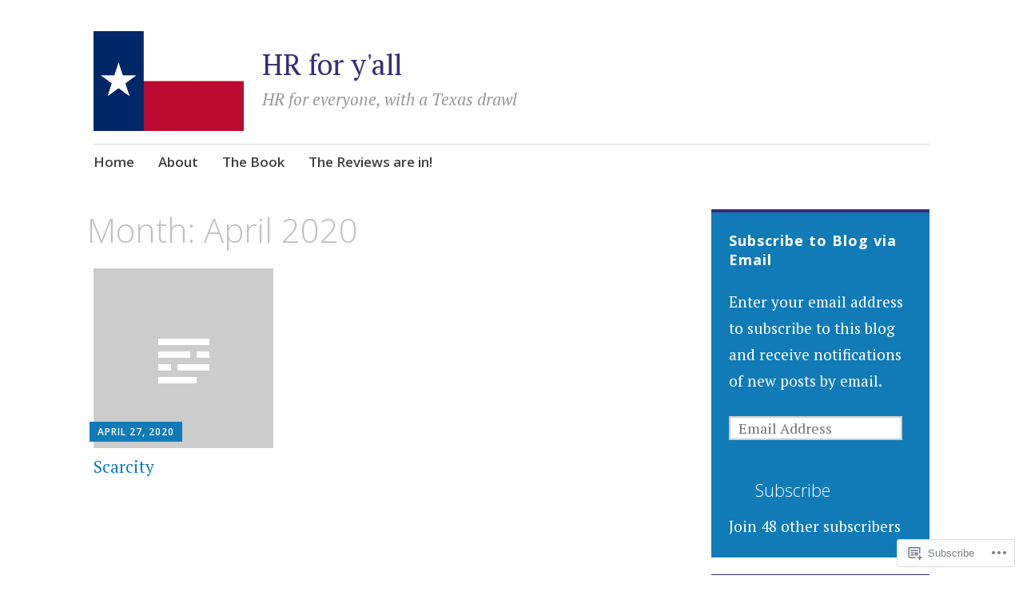

--- FILE ---
content_type: text/html; charset=UTF-8
request_url: https://hrforyall.com/2020/04/
body_size: 16881
content:
<!DOCTYPE html>
<html lang="en">
	<head>
		<meta charset="UTF-8">
		<meta name="viewport" content="width=device-width, initial-scale=1">
		<link rel="profile" href="http://gmpg.org/xfn/11">
	<title>April 2020 &#8211; HR for y&#039;all</title>
<meta name='robots' content='max-image-preview:large' />
<meta name="google-site-verification" content="Xz2jLeCbCwmcFFUeLmK78onv9LyADuWpJGU-sEUq-Hk" />
<meta name="msvalidate.01" content="2A0A9D651262306508E5ABEE862435B6" />
<meta name="p:domain_verify" content="272bd375012be34a69f0d6088b810081" />
<meta name="yandex-verification" content="17b07d06d6e684b4" />

<!-- Async WordPress.com Remote Login -->
<script id="wpcom_remote_login_js">
var wpcom_remote_login_extra_auth = '';
function wpcom_remote_login_remove_dom_node_id( element_id ) {
	var dom_node = document.getElementById( element_id );
	if ( dom_node ) { dom_node.parentNode.removeChild( dom_node ); }
}
function wpcom_remote_login_remove_dom_node_classes( class_name ) {
	var dom_nodes = document.querySelectorAll( '.' + class_name );
	for ( var i = 0; i < dom_nodes.length; i++ ) {
		dom_nodes[ i ].parentNode.removeChild( dom_nodes[ i ] );
	}
}
function wpcom_remote_login_final_cleanup() {
	wpcom_remote_login_remove_dom_node_classes( "wpcom_remote_login_msg" );
	wpcom_remote_login_remove_dom_node_id( "wpcom_remote_login_key" );
	wpcom_remote_login_remove_dom_node_id( "wpcom_remote_login_validate" );
	wpcom_remote_login_remove_dom_node_id( "wpcom_remote_login_js" );
	wpcom_remote_login_remove_dom_node_id( "wpcom_request_access_iframe" );
	wpcom_remote_login_remove_dom_node_id( "wpcom_request_access_styles" );
}

// Watch for messages back from the remote login
window.addEventListener( "message", function( e ) {
	if ( e.origin === "https://r-login.wordpress.com" ) {
		var data = {};
		try {
			data = JSON.parse( e.data );
		} catch( e ) {
			wpcom_remote_login_final_cleanup();
			return;
		}

		if ( data.msg === 'LOGIN' ) {
			// Clean up the login check iframe
			wpcom_remote_login_remove_dom_node_id( "wpcom_remote_login_key" );

			var id_regex = new RegExp( /^[0-9]+$/ );
			var token_regex = new RegExp( /^.*|.*|.*$/ );
			if (
				token_regex.test( data.token )
				&& id_regex.test( data.wpcomid )
			) {
				// We have everything we need to ask for a login
				var script = document.createElement( "script" );
				script.setAttribute( "id", "wpcom_remote_login_validate" );
				script.src = '/remote-login.php?wpcom_remote_login=validate'
					+ '&wpcomid=' + data.wpcomid
					+ '&token=' + encodeURIComponent( data.token )
					+ '&host=' + window.location.protocol
					+ '//' + window.location.hostname
					+ '&postid=320'
					+ '&is_singular=';
				document.body.appendChild( script );
			}

			return;
		}

		// Safari ITP, not logged in, so redirect
		if ( data.msg === 'LOGIN-REDIRECT' ) {
			window.location = 'https://wordpress.com/log-in?redirect_to=' + window.location.href;
			return;
		}

		// Safari ITP, storage access failed, remove the request
		if ( data.msg === 'LOGIN-REMOVE' ) {
			var css_zap = 'html { -webkit-transition: margin-top 1s; transition: margin-top 1s; } /* 9001 */ html { margin-top: 0 !important; } * html body { margin-top: 0 !important; } @media screen and ( max-width: 782px ) { html { margin-top: 0 !important; } * html body { margin-top: 0 !important; } }';
			var style_zap = document.createElement( 'style' );
			style_zap.type = 'text/css';
			style_zap.appendChild( document.createTextNode( css_zap ) );
			document.body.appendChild( style_zap );

			var e = document.getElementById( 'wpcom_request_access_iframe' );
			e.parentNode.removeChild( e );

			document.cookie = 'wordpress_com_login_access=denied; path=/; max-age=31536000';

			return;
		}

		// Safari ITP
		if ( data.msg === 'REQUEST_ACCESS' ) {
			console.log( 'request access: safari' );

			// Check ITP iframe enable/disable knob
			if ( wpcom_remote_login_extra_auth !== 'safari_itp_iframe' ) {
				return;
			}

			// If we are in a "private window" there is no ITP.
			var private_window = false;
			try {
				var opendb = window.openDatabase( null, null, null, null );
			} catch( e ) {
				private_window = true;
			}

			if ( private_window ) {
				console.log( 'private window' );
				return;
			}

			var iframe = document.createElement( 'iframe' );
			iframe.id = 'wpcom_request_access_iframe';
			iframe.setAttribute( 'scrolling', 'no' );
			iframe.setAttribute( 'sandbox', 'allow-storage-access-by-user-activation allow-scripts allow-same-origin allow-top-navigation-by-user-activation' );
			iframe.src = 'https://r-login.wordpress.com/remote-login.php?wpcom_remote_login=request_access&origin=' + encodeURIComponent( data.origin ) + '&wpcomid=' + encodeURIComponent( data.wpcomid );

			var css = 'html { -webkit-transition: margin-top 1s; transition: margin-top 1s; } /* 9001 */ html { margin-top: 46px !important; } * html body { margin-top: 46px !important; } @media screen and ( max-width: 660px ) { html { margin-top: 71px !important; } * html body { margin-top: 71px !important; } #wpcom_request_access_iframe { display: block; height: 71px !important; } } #wpcom_request_access_iframe { border: 0px; height: 46px; position: fixed; top: 0; left: 0; width: 100%; min-width: 100%; z-index: 99999; background: #23282d; } ';

			var style = document.createElement( 'style' );
			style.type = 'text/css';
			style.id = 'wpcom_request_access_styles';
			style.appendChild( document.createTextNode( css ) );
			document.body.appendChild( style );

			document.body.appendChild( iframe );
		}

		if ( data.msg === 'DONE' ) {
			wpcom_remote_login_final_cleanup();
		}
	}
}, false );

// Inject the remote login iframe after the page has had a chance to load
// more critical resources
window.addEventListener( "DOMContentLoaded", function( e ) {
	var iframe = document.createElement( "iframe" );
	iframe.style.display = "none";
	iframe.setAttribute( "scrolling", "no" );
	iframe.setAttribute( "id", "wpcom_remote_login_key" );
	iframe.src = "https://r-login.wordpress.com/remote-login.php"
		+ "?wpcom_remote_login=key"
		+ "&origin=aHR0cHM6Ly9ocmZvcnlhbGwuY29t"
		+ "&wpcomid=104674766"
		+ "&time=" + Math.floor( Date.now() / 1000 );
	document.body.appendChild( iframe );
}, false );
</script>
<link rel='dns-prefetch' href='//s0.wp.com' />
<link rel='dns-prefetch' href='//fonts-api.wp.com' />
<link rel="alternate" type="application/rss+xml" title="HR for y&#039;all &raquo; Feed" href="https://hrforyall.com/feed/" />
<link rel="alternate" type="application/rss+xml" title="HR for y&#039;all &raquo; Comments Feed" href="https://hrforyall.com/comments/feed/" />
	<script type="text/javascript">
		/* <![CDATA[ */
		function addLoadEvent(func) {
			var oldonload = window.onload;
			if (typeof window.onload != 'function') {
				window.onload = func;
			} else {
				window.onload = function () {
					oldonload();
					func();
				}
			}
		}
		/* ]]> */
	</script>
	<style id='wp-emoji-styles-inline-css'>

	img.wp-smiley, img.emoji {
		display: inline !important;
		border: none !important;
		box-shadow: none !important;
		height: 1em !important;
		width: 1em !important;
		margin: 0 0.07em !important;
		vertical-align: -0.1em !important;
		background: none !important;
		padding: 0 !important;
	}
/*# sourceURL=wp-emoji-styles-inline-css */
</style>
<link crossorigin='anonymous' rel='stylesheet' id='all-css-2-1' href='/wp-content/plugins/gutenberg-core/v22.2.0/build/styles/block-library/style.css?m=1764855221i&cssminify=yes' type='text/css' media='all' />
<style id='wp-block-library-inline-css'>
.has-text-align-justify {
	text-align:justify;
}
.has-text-align-justify{text-align:justify;}

/*# sourceURL=wp-block-library-inline-css */
</style><style id='global-styles-inline-css'>
:root{--wp--preset--aspect-ratio--square: 1;--wp--preset--aspect-ratio--4-3: 4/3;--wp--preset--aspect-ratio--3-4: 3/4;--wp--preset--aspect-ratio--3-2: 3/2;--wp--preset--aspect-ratio--2-3: 2/3;--wp--preset--aspect-ratio--16-9: 16/9;--wp--preset--aspect-ratio--9-16: 9/16;--wp--preset--color--black: #404040;--wp--preset--color--cyan-bluish-gray: #abb8c3;--wp--preset--color--white: #ffffff;--wp--preset--color--pale-pink: #f78da7;--wp--preset--color--vivid-red: #cf2e2e;--wp--preset--color--luminous-vivid-orange: #ff6900;--wp--preset--color--luminous-vivid-amber: #fcb900;--wp--preset--color--light-green-cyan: #7bdcb5;--wp--preset--color--vivid-green-cyan: #00d084;--wp--preset--color--pale-cyan-blue: #8ed1fc;--wp--preset--color--vivid-cyan-blue: #0693e3;--wp--preset--color--vivid-purple: #9b51e0;--wp--preset--color--dark-gray: #686868;--wp--preset--color--medium-gray: #999999;--wp--preset--color--light-gray: #d9d9d9;--wp--preset--color--blue: #159ae7;--wp--preset--color--dark-blue: #362e77;--wp--preset--gradient--vivid-cyan-blue-to-vivid-purple: linear-gradient(135deg,rgb(6,147,227) 0%,rgb(155,81,224) 100%);--wp--preset--gradient--light-green-cyan-to-vivid-green-cyan: linear-gradient(135deg,rgb(122,220,180) 0%,rgb(0,208,130) 100%);--wp--preset--gradient--luminous-vivid-amber-to-luminous-vivid-orange: linear-gradient(135deg,rgb(252,185,0) 0%,rgb(255,105,0) 100%);--wp--preset--gradient--luminous-vivid-orange-to-vivid-red: linear-gradient(135deg,rgb(255,105,0) 0%,rgb(207,46,46) 100%);--wp--preset--gradient--very-light-gray-to-cyan-bluish-gray: linear-gradient(135deg,rgb(238,238,238) 0%,rgb(169,184,195) 100%);--wp--preset--gradient--cool-to-warm-spectrum: linear-gradient(135deg,rgb(74,234,220) 0%,rgb(151,120,209) 20%,rgb(207,42,186) 40%,rgb(238,44,130) 60%,rgb(251,105,98) 80%,rgb(254,248,76) 100%);--wp--preset--gradient--blush-light-purple: linear-gradient(135deg,rgb(255,206,236) 0%,rgb(152,150,240) 100%);--wp--preset--gradient--blush-bordeaux: linear-gradient(135deg,rgb(254,205,165) 0%,rgb(254,45,45) 50%,rgb(107,0,62) 100%);--wp--preset--gradient--luminous-dusk: linear-gradient(135deg,rgb(255,203,112) 0%,rgb(199,81,192) 50%,rgb(65,88,208) 100%);--wp--preset--gradient--pale-ocean: linear-gradient(135deg,rgb(255,245,203) 0%,rgb(182,227,212) 50%,rgb(51,167,181) 100%);--wp--preset--gradient--electric-grass: linear-gradient(135deg,rgb(202,248,128) 0%,rgb(113,206,126) 100%);--wp--preset--gradient--midnight: linear-gradient(135deg,rgb(2,3,129) 0%,rgb(40,116,252) 100%);--wp--preset--font-size--small: 13px;--wp--preset--font-size--medium: 20px;--wp--preset--font-size--large: 36px;--wp--preset--font-size--x-large: 42px;--wp--preset--font-family--albert-sans: 'Albert Sans', sans-serif;--wp--preset--font-family--alegreya: Alegreya, serif;--wp--preset--font-family--arvo: Arvo, serif;--wp--preset--font-family--bodoni-moda: 'Bodoni Moda', serif;--wp--preset--font-family--bricolage-grotesque: 'Bricolage Grotesque', sans-serif;--wp--preset--font-family--cabin: Cabin, sans-serif;--wp--preset--font-family--chivo: Chivo, sans-serif;--wp--preset--font-family--commissioner: Commissioner, sans-serif;--wp--preset--font-family--cormorant: Cormorant, serif;--wp--preset--font-family--courier-prime: 'Courier Prime', monospace;--wp--preset--font-family--crimson-pro: 'Crimson Pro', serif;--wp--preset--font-family--dm-mono: 'DM Mono', monospace;--wp--preset--font-family--dm-sans: 'DM Sans', sans-serif;--wp--preset--font-family--dm-serif-display: 'DM Serif Display', serif;--wp--preset--font-family--domine: Domine, serif;--wp--preset--font-family--eb-garamond: 'EB Garamond', serif;--wp--preset--font-family--epilogue: Epilogue, sans-serif;--wp--preset--font-family--fahkwang: Fahkwang, sans-serif;--wp--preset--font-family--figtree: Figtree, sans-serif;--wp--preset--font-family--fira-sans: 'Fira Sans', sans-serif;--wp--preset--font-family--fjalla-one: 'Fjalla One', sans-serif;--wp--preset--font-family--fraunces: Fraunces, serif;--wp--preset--font-family--gabarito: Gabarito, system-ui;--wp--preset--font-family--ibm-plex-mono: 'IBM Plex Mono', monospace;--wp--preset--font-family--ibm-plex-sans: 'IBM Plex Sans', sans-serif;--wp--preset--font-family--ibarra-real-nova: 'Ibarra Real Nova', serif;--wp--preset--font-family--instrument-serif: 'Instrument Serif', serif;--wp--preset--font-family--inter: Inter, sans-serif;--wp--preset--font-family--josefin-sans: 'Josefin Sans', sans-serif;--wp--preset--font-family--jost: Jost, sans-serif;--wp--preset--font-family--libre-baskerville: 'Libre Baskerville', serif;--wp--preset--font-family--libre-franklin: 'Libre Franklin', sans-serif;--wp--preset--font-family--literata: Literata, serif;--wp--preset--font-family--lora: Lora, serif;--wp--preset--font-family--merriweather: Merriweather, serif;--wp--preset--font-family--montserrat: Montserrat, sans-serif;--wp--preset--font-family--newsreader: Newsreader, serif;--wp--preset--font-family--noto-sans-mono: 'Noto Sans Mono', sans-serif;--wp--preset--font-family--nunito: Nunito, sans-serif;--wp--preset--font-family--open-sans: 'Open Sans', sans-serif;--wp--preset--font-family--overpass: Overpass, sans-serif;--wp--preset--font-family--pt-serif: 'PT Serif', serif;--wp--preset--font-family--petrona: Petrona, serif;--wp--preset--font-family--piazzolla: Piazzolla, serif;--wp--preset--font-family--playfair-display: 'Playfair Display', serif;--wp--preset--font-family--plus-jakarta-sans: 'Plus Jakarta Sans', sans-serif;--wp--preset--font-family--poppins: Poppins, sans-serif;--wp--preset--font-family--raleway: Raleway, sans-serif;--wp--preset--font-family--roboto: Roboto, sans-serif;--wp--preset--font-family--roboto-slab: 'Roboto Slab', serif;--wp--preset--font-family--rubik: Rubik, sans-serif;--wp--preset--font-family--rufina: Rufina, serif;--wp--preset--font-family--sora: Sora, sans-serif;--wp--preset--font-family--source-sans-3: 'Source Sans 3', sans-serif;--wp--preset--font-family--source-serif-4: 'Source Serif 4', serif;--wp--preset--font-family--space-mono: 'Space Mono', monospace;--wp--preset--font-family--syne: Syne, sans-serif;--wp--preset--font-family--texturina: Texturina, serif;--wp--preset--font-family--urbanist: Urbanist, sans-serif;--wp--preset--font-family--work-sans: 'Work Sans', sans-serif;--wp--preset--spacing--20: 0.44rem;--wp--preset--spacing--30: 0.67rem;--wp--preset--spacing--40: 1rem;--wp--preset--spacing--50: 1.5rem;--wp--preset--spacing--60: 2.25rem;--wp--preset--spacing--70: 3.38rem;--wp--preset--spacing--80: 5.06rem;--wp--preset--shadow--natural: 6px 6px 9px rgba(0, 0, 0, 0.2);--wp--preset--shadow--deep: 12px 12px 50px rgba(0, 0, 0, 0.4);--wp--preset--shadow--sharp: 6px 6px 0px rgba(0, 0, 0, 0.2);--wp--preset--shadow--outlined: 6px 6px 0px -3px rgb(255, 255, 255), 6px 6px rgb(0, 0, 0);--wp--preset--shadow--crisp: 6px 6px 0px rgb(0, 0, 0);}:where(.is-layout-flex){gap: 0.5em;}:where(.is-layout-grid){gap: 0.5em;}body .is-layout-flex{display: flex;}.is-layout-flex{flex-wrap: wrap;align-items: center;}.is-layout-flex > :is(*, div){margin: 0;}body .is-layout-grid{display: grid;}.is-layout-grid > :is(*, div){margin: 0;}:where(.wp-block-columns.is-layout-flex){gap: 2em;}:where(.wp-block-columns.is-layout-grid){gap: 2em;}:where(.wp-block-post-template.is-layout-flex){gap: 1.25em;}:where(.wp-block-post-template.is-layout-grid){gap: 1.25em;}.has-black-color{color: var(--wp--preset--color--black) !important;}.has-cyan-bluish-gray-color{color: var(--wp--preset--color--cyan-bluish-gray) !important;}.has-white-color{color: var(--wp--preset--color--white) !important;}.has-pale-pink-color{color: var(--wp--preset--color--pale-pink) !important;}.has-vivid-red-color{color: var(--wp--preset--color--vivid-red) !important;}.has-luminous-vivid-orange-color{color: var(--wp--preset--color--luminous-vivid-orange) !important;}.has-luminous-vivid-amber-color{color: var(--wp--preset--color--luminous-vivid-amber) !important;}.has-light-green-cyan-color{color: var(--wp--preset--color--light-green-cyan) !important;}.has-vivid-green-cyan-color{color: var(--wp--preset--color--vivid-green-cyan) !important;}.has-pale-cyan-blue-color{color: var(--wp--preset--color--pale-cyan-blue) !important;}.has-vivid-cyan-blue-color{color: var(--wp--preset--color--vivid-cyan-blue) !important;}.has-vivid-purple-color{color: var(--wp--preset--color--vivid-purple) !important;}.has-black-background-color{background-color: var(--wp--preset--color--black) !important;}.has-cyan-bluish-gray-background-color{background-color: var(--wp--preset--color--cyan-bluish-gray) !important;}.has-white-background-color{background-color: var(--wp--preset--color--white) !important;}.has-pale-pink-background-color{background-color: var(--wp--preset--color--pale-pink) !important;}.has-vivid-red-background-color{background-color: var(--wp--preset--color--vivid-red) !important;}.has-luminous-vivid-orange-background-color{background-color: var(--wp--preset--color--luminous-vivid-orange) !important;}.has-luminous-vivid-amber-background-color{background-color: var(--wp--preset--color--luminous-vivid-amber) !important;}.has-light-green-cyan-background-color{background-color: var(--wp--preset--color--light-green-cyan) !important;}.has-vivid-green-cyan-background-color{background-color: var(--wp--preset--color--vivid-green-cyan) !important;}.has-pale-cyan-blue-background-color{background-color: var(--wp--preset--color--pale-cyan-blue) !important;}.has-vivid-cyan-blue-background-color{background-color: var(--wp--preset--color--vivid-cyan-blue) !important;}.has-vivid-purple-background-color{background-color: var(--wp--preset--color--vivid-purple) !important;}.has-black-border-color{border-color: var(--wp--preset--color--black) !important;}.has-cyan-bluish-gray-border-color{border-color: var(--wp--preset--color--cyan-bluish-gray) !important;}.has-white-border-color{border-color: var(--wp--preset--color--white) !important;}.has-pale-pink-border-color{border-color: var(--wp--preset--color--pale-pink) !important;}.has-vivid-red-border-color{border-color: var(--wp--preset--color--vivid-red) !important;}.has-luminous-vivid-orange-border-color{border-color: var(--wp--preset--color--luminous-vivid-orange) !important;}.has-luminous-vivid-amber-border-color{border-color: var(--wp--preset--color--luminous-vivid-amber) !important;}.has-light-green-cyan-border-color{border-color: var(--wp--preset--color--light-green-cyan) !important;}.has-vivid-green-cyan-border-color{border-color: var(--wp--preset--color--vivid-green-cyan) !important;}.has-pale-cyan-blue-border-color{border-color: var(--wp--preset--color--pale-cyan-blue) !important;}.has-vivid-cyan-blue-border-color{border-color: var(--wp--preset--color--vivid-cyan-blue) !important;}.has-vivid-purple-border-color{border-color: var(--wp--preset--color--vivid-purple) !important;}.has-vivid-cyan-blue-to-vivid-purple-gradient-background{background: var(--wp--preset--gradient--vivid-cyan-blue-to-vivid-purple) !important;}.has-light-green-cyan-to-vivid-green-cyan-gradient-background{background: var(--wp--preset--gradient--light-green-cyan-to-vivid-green-cyan) !important;}.has-luminous-vivid-amber-to-luminous-vivid-orange-gradient-background{background: var(--wp--preset--gradient--luminous-vivid-amber-to-luminous-vivid-orange) !important;}.has-luminous-vivid-orange-to-vivid-red-gradient-background{background: var(--wp--preset--gradient--luminous-vivid-orange-to-vivid-red) !important;}.has-very-light-gray-to-cyan-bluish-gray-gradient-background{background: var(--wp--preset--gradient--very-light-gray-to-cyan-bluish-gray) !important;}.has-cool-to-warm-spectrum-gradient-background{background: var(--wp--preset--gradient--cool-to-warm-spectrum) !important;}.has-blush-light-purple-gradient-background{background: var(--wp--preset--gradient--blush-light-purple) !important;}.has-blush-bordeaux-gradient-background{background: var(--wp--preset--gradient--blush-bordeaux) !important;}.has-luminous-dusk-gradient-background{background: var(--wp--preset--gradient--luminous-dusk) !important;}.has-pale-ocean-gradient-background{background: var(--wp--preset--gradient--pale-ocean) !important;}.has-electric-grass-gradient-background{background: var(--wp--preset--gradient--electric-grass) !important;}.has-midnight-gradient-background{background: var(--wp--preset--gradient--midnight) !important;}.has-small-font-size{font-size: var(--wp--preset--font-size--small) !important;}.has-medium-font-size{font-size: var(--wp--preset--font-size--medium) !important;}.has-large-font-size{font-size: var(--wp--preset--font-size--large) !important;}.has-x-large-font-size{font-size: var(--wp--preset--font-size--x-large) !important;}.has-albert-sans-font-family{font-family: var(--wp--preset--font-family--albert-sans) !important;}.has-alegreya-font-family{font-family: var(--wp--preset--font-family--alegreya) !important;}.has-arvo-font-family{font-family: var(--wp--preset--font-family--arvo) !important;}.has-bodoni-moda-font-family{font-family: var(--wp--preset--font-family--bodoni-moda) !important;}.has-bricolage-grotesque-font-family{font-family: var(--wp--preset--font-family--bricolage-grotesque) !important;}.has-cabin-font-family{font-family: var(--wp--preset--font-family--cabin) !important;}.has-chivo-font-family{font-family: var(--wp--preset--font-family--chivo) !important;}.has-commissioner-font-family{font-family: var(--wp--preset--font-family--commissioner) !important;}.has-cormorant-font-family{font-family: var(--wp--preset--font-family--cormorant) !important;}.has-courier-prime-font-family{font-family: var(--wp--preset--font-family--courier-prime) !important;}.has-crimson-pro-font-family{font-family: var(--wp--preset--font-family--crimson-pro) !important;}.has-dm-mono-font-family{font-family: var(--wp--preset--font-family--dm-mono) !important;}.has-dm-sans-font-family{font-family: var(--wp--preset--font-family--dm-sans) !important;}.has-dm-serif-display-font-family{font-family: var(--wp--preset--font-family--dm-serif-display) !important;}.has-domine-font-family{font-family: var(--wp--preset--font-family--domine) !important;}.has-eb-garamond-font-family{font-family: var(--wp--preset--font-family--eb-garamond) !important;}.has-epilogue-font-family{font-family: var(--wp--preset--font-family--epilogue) !important;}.has-fahkwang-font-family{font-family: var(--wp--preset--font-family--fahkwang) !important;}.has-figtree-font-family{font-family: var(--wp--preset--font-family--figtree) !important;}.has-fira-sans-font-family{font-family: var(--wp--preset--font-family--fira-sans) !important;}.has-fjalla-one-font-family{font-family: var(--wp--preset--font-family--fjalla-one) !important;}.has-fraunces-font-family{font-family: var(--wp--preset--font-family--fraunces) !important;}.has-gabarito-font-family{font-family: var(--wp--preset--font-family--gabarito) !important;}.has-ibm-plex-mono-font-family{font-family: var(--wp--preset--font-family--ibm-plex-mono) !important;}.has-ibm-plex-sans-font-family{font-family: var(--wp--preset--font-family--ibm-plex-sans) !important;}.has-ibarra-real-nova-font-family{font-family: var(--wp--preset--font-family--ibarra-real-nova) !important;}.has-instrument-serif-font-family{font-family: var(--wp--preset--font-family--instrument-serif) !important;}.has-inter-font-family{font-family: var(--wp--preset--font-family--inter) !important;}.has-josefin-sans-font-family{font-family: var(--wp--preset--font-family--josefin-sans) !important;}.has-jost-font-family{font-family: var(--wp--preset--font-family--jost) !important;}.has-libre-baskerville-font-family{font-family: var(--wp--preset--font-family--libre-baskerville) !important;}.has-libre-franklin-font-family{font-family: var(--wp--preset--font-family--libre-franklin) !important;}.has-literata-font-family{font-family: var(--wp--preset--font-family--literata) !important;}.has-lora-font-family{font-family: var(--wp--preset--font-family--lora) !important;}.has-merriweather-font-family{font-family: var(--wp--preset--font-family--merriweather) !important;}.has-montserrat-font-family{font-family: var(--wp--preset--font-family--montserrat) !important;}.has-newsreader-font-family{font-family: var(--wp--preset--font-family--newsreader) !important;}.has-noto-sans-mono-font-family{font-family: var(--wp--preset--font-family--noto-sans-mono) !important;}.has-nunito-font-family{font-family: var(--wp--preset--font-family--nunito) !important;}.has-open-sans-font-family{font-family: var(--wp--preset--font-family--open-sans) !important;}.has-overpass-font-family{font-family: var(--wp--preset--font-family--overpass) !important;}.has-pt-serif-font-family{font-family: var(--wp--preset--font-family--pt-serif) !important;}.has-petrona-font-family{font-family: var(--wp--preset--font-family--petrona) !important;}.has-piazzolla-font-family{font-family: var(--wp--preset--font-family--piazzolla) !important;}.has-playfair-display-font-family{font-family: var(--wp--preset--font-family--playfair-display) !important;}.has-plus-jakarta-sans-font-family{font-family: var(--wp--preset--font-family--plus-jakarta-sans) !important;}.has-poppins-font-family{font-family: var(--wp--preset--font-family--poppins) !important;}.has-raleway-font-family{font-family: var(--wp--preset--font-family--raleway) !important;}.has-roboto-font-family{font-family: var(--wp--preset--font-family--roboto) !important;}.has-roboto-slab-font-family{font-family: var(--wp--preset--font-family--roboto-slab) !important;}.has-rubik-font-family{font-family: var(--wp--preset--font-family--rubik) !important;}.has-rufina-font-family{font-family: var(--wp--preset--font-family--rufina) !important;}.has-sora-font-family{font-family: var(--wp--preset--font-family--sora) !important;}.has-source-sans-3-font-family{font-family: var(--wp--preset--font-family--source-sans-3) !important;}.has-source-serif-4-font-family{font-family: var(--wp--preset--font-family--source-serif-4) !important;}.has-space-mono-font-family{font-family: var(--wp--preset--font-family--space-mono) !important;}.has-syne-font-family{font-family: var(--wp--preset--font-family--syne) !important;}.has-texturina-font-family{font-family: var(--wp--preset--font-family--texturina) !important;}.has-urbanist-font-family{font-family: var(--wp--preset--font-family--urbanist) !important;}.has-work-sans-font-family{font-family: var(--wp--preset--font-family--work-sans) !important;}
/*# sourceURL=global-styles-inline-css */
</style>

<style id='classic-theme-styles-inline-css'>
/*! This file is auto-generated */
.wp-block-button__link{color:#fff;background-color:#32373c;border-radius:9999px;box-shadow:none;text-decoration:none;padding:calc(.667em + 2px) calc(1.333em + 2px);font-size:1.125em}.wp-block-file__button{background:#32373c;color:#fff;text-decoration:none}
/*# sourceURL=/wp-includes/css/classic-themes.min.css */
</style>
<link crossorigin='anonymous' rel='stylesheet' id='all-css-4-1' href='/_static/??-eJyNj9sKwjAMhl/ILGxuHi7ER5GtC9rZQ2hah29vx0QFRb0JSfi+nwRHBuVdJBeRTTpqJ6h8Z7w6C1ZFuSlKEG3ZEAS6FDX2WuKDAIlXQ4USWeBLkE3wzAqU95bbOBGWet2SIZuxb9rI2YGu40AikKvVyUI8ZVHevHmNnDps2UsMnk8EFWYO5zv/Vn7+M1DkVp3vM0pyeNBO4ZEcBZ0F+dxOmXu7K9fNslpvV3Uz3AAhnIxQ&cssminify=yes' type='text/css' media='all' />
<link rel='stylesheet' id='apostrophe-2-fonts-css' href='https://fonts-api.wp.com/css?family=PT+Serif%3A400%2C400italic%2C700%2C700italic%7COpen+Sans%3A300%2C300italic%2C400%2C400italic%2C600%2C600italic%2C700%2C700italic%2C800%2C800italic&#038;subset=latin%2Clatin-ext%2Ccyrillic' media='all' />
<link crossorigin='anonymous' rel='stylesheet' id='all-css-6-1' href='/_static/??-eJx9y0sOwjAMRdENYazyEe0AsZbUMmlQEluxo4rdU2Zlwuxd6R1cFUiqc3X0hQsbap8xqJg30YXhhKkSmr8zw6ok5UhmB9y50kFzj6kaNp6zxG1G3F67/IciC2Sh4EnqT8Azh9S+9FHuw3WYzpfbOE6vD0I/Qq0=&cssminify=yes' type='text/css' media='all' />
<link crossorigin='anonymous' rel='stylesheet' id='print-css-7-1' href='/wp-content/mu-plugins/global-print/global-print.css?m=1465851035i&cssminify=yes' type='text/css' media='print' />
<style id='jetpack-global-styles-frontend-style-inline-css'>
:root { --font-headings: unset; --font-base: unset; --font-headings-default: -apple-system,BlinkMacSystemFont,"Segoe UI",Roboto,Oxygen-Sans,Ubuntu,Cantarell,"Helvetica Neue",sans-serif; --font-base-default: -apple-system,BlinkMacSystemFont,"Segoe UI",Roboto,Oxygen-Sans,Ubuntu,Cantarell,"Helvetica Neue",sans-serif;}
/*# sourceURL=jetpack-global-styles-frontend-style-inline-css */
</style>
<link crossorigin='anonymous' rel='stylesheet' id='all-css-10-1' href='/wp-content/themes/h4/global.css?m=1420737423i&cssminify=yes' type='text/css' media='all' />
<script type="text/javascript" id="wpcom-actionbar-placeholder-js-extra">
/* <![CDATA[ */
var actionbardata = {"siteID":"104674766","postID":"0","siteURL":"https://hrforyall.com","xhrURL":"https://hrforyall.com/wp-admin/admin-ajax.php","nonce":"a1fa0fa1af","isLoggedIn":"","statusMessage":"","subsEmailDefault":"instantly","proxyScriptUrl":"https://s0.wp.com/wp-content/js/wpcom-proxy-request.js?m=1513050504i&amp;ver=20211021","i18n":{"followedText":"New posts from this site will now appear in your \u003Ca href=\"https://wordpress.com/reader\"\u003EReader\u003C/a\u003E","foldBar":"Collapse this bar","unfoldBar":"Expand this bar","shortLinkCopied":"Shortlink copied to clipboard."}};
//# sourceURL=wpcom-actionbar-placeholder-js-extra
/* ]]> */
</script>
<script type="text/javascript" id="jetpack-mu-wpcom-settings-js-before">
/* <![CDATA[ */
var JETPACK_MU_WPCOM_SETTINGS = {"assetsUrl":"https://s0.wp.com/wp-content/mu-plugins/jetpack-mu-wpcom-plugin/sun/jetpack_vendor/automattic/jetpack-mu-wpcom/src/build/"};
//# sourceURL=jetpack-mu-wpcom-settings-js-before
/* ]]> */
</script>
<script crossorigin='anonymous' type='text/javascript'  src='/_static/??-eJzTLy/QTc7PK0nNK9HPKtYvyinRLSjKr6jUyyrW0QfKZeYl55SmpBaDJLMKS1OLKqGUXm5mHkFFurmZ6UWJJalQxfa5tobmRgamxgZmFpZZACbyLJI='></script>
<script type="text/javascript" id="rlt-proxy-js-after">
/* <![CDATA[ */
	rltInitialize( {"token":null,"iframeOrigins":["https:\/\/widgets.wp.com"]} );
//# sourceURL=rlt-proxy-js-after
/* ]]> */
</script>
<link rel="EditURI" type="application/rsd+xml" title="RSD" href="https://hrforyall.wordpress.com/xmlrpc.php?rsd" />
<meta name="generator" content="WordPress.com" />

<!-- Jetpack Open Graph Tags -->
<meta property="og:type" content="website" />
<meta property="og:title" content="April 2020 &#8211; HR for y&#039;all" />
<meta property="og:site_name" content="HR for y&#039;all" />
<meta property="og:image" content="https://hrforyall.com/wp-content/uploads/2016/02/cropped-img_07429.jpg?w=200" />
<meta property="og:image:width" content="200" />
<meta property="og:image:height" content="200" />
<meta property="og:image:alt" content="" />
<meta property="og:locale" content="en_US" />
<meta name="twitter:creator" content="@Cyberperk" />
<meta name="twitter:site" content="@Cyberperk" />

<!-- End Jetpack Open Graph Tags -->
<link rel='openid.server' href='https://hrforyall.com/?openidserver=1' />
<link rel='openid.delegate' href='https://hrforyall.com/' />
<link rel="search" type="application/opensearchdescription+xml" href="https://hrforyall.com/osd.xml" title="HR for y&#039;all" />
<link rel="search" type="application/opensearchdescription+xml" href="https://s1.wp.com/opensearch.xml" title="WordPress.com" />
<style type="text/css">.recentcomments a{display:inline !important;padding:0 !important;margin:0 !important;}</style>		<style type="text/css">
			.recentcomments a {
				display: inline !important;
				padding: 0 !important;
				margin: 0 !important;
			}

			table.recentcommentsavatartop img.avatar, table.recentcommentsavatarend img.avatar {
				border: 0px;
				margin: 0;
			}

			table.recentcommentsavatartop a, table.recentcommentsavatarend a {
				border: 0px !important;
				background-color: transparent !important;
			}

			td.recentcommentsavatarend, td.recentcommentsavatartop {
				padding: 0px 0px 1px 0px;
				margin: 0px;
			}

			td.recentcommentstextend {
				border: none !important;
				padding: 0px 0px 2px 10px;
			}

			.rtl td.recentcommentstextend {
				padding: 0px 10px 2px 0px;
			}

			td.recentcommentstexttop {
				border: none;
				padding: 0px 0px 0px 10px;
			}

			.rtl td.recentcommentstexttop {
				padding: 0px 10px 0px 0px;
			}
		</style>
		<meta name="description" content="1 post published by Jim Perkins, SHRM-CP, SPHR during April 2020" />
		<style type="text/css" id="apostrophe-2-header-css">
				</style>
		<link rel="icon" href="https://hrforyall.com/wp-content/uploads/2016/02/cropped-img_07429.jpg?w=32" sizes="32x32" />
<link rel="icon" href="https://hrforyall.com/wp-content/uploads/2016/02/cropped-img_07429.jpg?w=192" sizes="192x192" />
<link rel="apple-touch-icon" href="https://hrforyall.com/wp-content/uploads/2016/02/cropped-img_07429.jpg?w=180" />
<meta name="msapplication-TileImage" content="https://hrforyall.com/wp-content/uploads/2016/02/cropped-img_07429.jpg?w=270" />
	<link crossorigin='anonymous' rel='stylesheet' id='all-css-0-3' href='/wp-content/mu-plugins/jetpack-plugin/sun/_inc/build/subscriptions/subscriptions.min.css?m=1753981412i&cssminify=yes' type='text/css' media='all' />
</head>

	<body class="archive date wp-custom-logo wp-embed-responsive wp-theme-pubapostrophe-2 customizer-styles-applied jetpack-reblog-enabled">
		<div id="page" class="hfeed site">

			<header id="masthead" class="site-header" role="banner">
				<div class="site-branding">
					<a href="https://hrforyall.com/" class="custom-logo-link" rel="home"><img width="723" height="482" src="https://hrforyall.com/wp-content/uploads/2016/02/img_0742.jpg" class="custom-logo" alt="HR for y&#039;all" decoding="async" srcset="https://hrforyall.com/wp-content/uploads/2016/02/img_0742.jpg?w=723&amp;h=482 723w, https://hrforyall.com/wp-content/uploads/2016/02/img_0742.jpg?w=150&amp;h=100 150w, https://hrforyall.com/wp-content/uploads/2016/02/img_0742.jpg?w=300&amp;h=200 300w, https://hrforyall.com/wp-content/uploads/2016/02/img_0742.jpg?w=768&amp;h=512 768w, https://hrforyall.com/wp-content/uploads/2016/02/img_0742.jpg?w=1024&amp;h=682 1024w, https://hrforyall.com/wp-content/uploads/2016/02/img_0742.jpg 1280w" sizes="(max-width: 723px) 100vw, 723px" data-attachment-id="27" data-permalink="https://hrforyall.com/img_0742/" data-orig-file="https://hrforyall.com/wp-content/uploads/2016/02/img_0742.jpg" data-orig-size="1280,853" data-comments-opened="1" data-image-meta="{&quot;aperture&quot;:&quot;0&quot;,&quot;credit&quot;:&quot;&quot;,&quot;camera&quot;:&quot;&quot;,&quot;caption&quot;:&quot;&quot;,&quot;created_timestamp&quot;:&quot;1451645754&quot;,&quot;copyright&quot;:&quot;&quot;,&quot;focal_length&quot;:&quot;0&quot;,&quot;iso&quot;:&quot;0&quot;,&quot;shutter_speed&quot;:&quot;0&quot;,&quot;title&quot;:&quot;&quot;,&quot;orientation&quot;:&quot;1&quot;}" data-image-title="IMG_0742" data-image-description="" data-image-caption="" data-medium-file="https://hrforyall.com/wp-content/uploads/2016/02/img_0742.jpg?w=300" data-large-file="https://hrforyall.com/wp-content/uploads/2016/02/img_0742.jpg?w=723" /></a>					<h1 class="site-title"><a href="https://hrforyall.com/" rel="home">HR for y&#039;all</a></h1>
					<h2 class="site-description">HR for everyone, with a Texas drawl</h2>
				</div>

				<nav id="site-navigation" class="main-navigation" role="navigation">
					<a class="menu-toggle">Menu</a>
					<a class="skip-link screen-reader-text" href="#content">Skip to content</a>

					<div class="apostrophe-2-navigation"><ul>
<li ><a href="https://hrforyall.com/">Home</a></li><li class="page_item page-item-1"><a href="https://hrforyall.com/about/">About</a></li>
<li class="page_item page-item-323"><a href="https://hrforyall.com/but-but-but-im-good-with-people/">The Book</a></li>
<li class="page_item page-item-331"><a href="https://hrforyall.com/reviews/">The Reviews are in!</a></li>
</ul></div>

					
				</nav><!-- #site-navigation -->
			</header><!-- #masthead -->

			<div id="content" class="site-content">

	<section id="primary" class="content-area">

	
		<header class="page-header">
			<h1 class="page-title">Month: <span>April 2020</span></h1>		</header><!-- .page-header -->

		<main id="main" class="site-main" role="main">

			<div id="posts-wrapper">

						
				
<article id="post-320" class="post-320 post type-post status-publish format-standard hentry category-uncategorized">
	
	<a class="entry-thumbnail apostrophe-2-nothumb" href="https://hrforyall.com/2020/04/27/scarcity/">
		<span></span>	</a>
	<header class="entry-header">
		<div class="entry-meta">
			<span class="posted-on"><a href="https://hrforyall.com/2020/04/27/scarcity/" rel="bookmark"><time class="entry-date published" datetime="2020-04-27T06:42:49-05:00">April 27, 2020</time><time class="updated" datetime="2020-04-25T18:43:02-05:00">April 25, 2020</time></a></span><span class="byline"> <span class="author vcard"><a class="url fn n" href="https://hrforyall.com/author/jimperk/">Jim Perkins, SHRM-CP, SPHR</a></span></span>		</div><!-- .entry-meta -->
		<h2 class="entry-title"><a href="https://hrforyall.com/2020/04/27/scarcity/" rel="bookmark">Scarcity</a></h2>
	</header><!-- .entry-header -->

</article><!-- #post-## -->

			
			<div><!-- #posts-wrapper -->

		
		</main><!-- #main -->

		
	</section><!-- #primary -->

	<div id="secondary" class="widget-area" role="complementary">

				<div class="sidebar-primary">
			<aside id="blog_subscription-5" class="widget widget_blog_subscription jetpack_subscription_widget"><h2 class="widget-title"><label for="subscribe-field">Subscribe to Blog via Email</label></h2>

			<div class="wp-block-jetpack-subscriptions__container">
			<form
				action="https://subscribe.wordpress.com"
				method="post"
				accept-charset="utf-8"
				data-blog="104674766"
				data-post_access_level="everybody"
				id="subscribe-blog"
			>
				<p>Enter your email address to subscribe to this blog and receive notifications of new posts by email.</p>
				<p id="subscribe-email">
					<label
						id="subscribe-field-label"
						for="subscribe-field"
						class="screen-reader-text"
					>
						Email Address:					</label>

					<input
							type="email"
							name="email"
							autocomplete="email"
							
							style="width: 95%; padding: 1px 10px"
							placeholder="Email Address"
							value=""
							id="subscribe-field"
							required
						/>				</p>

				<p id="subscribe-submit"
									>
					<input type="hidden" name="action" value="subscribe"/>
					<input type="hidden" name="blog_id" value="104674766"/>
					<input type="hidden" name="source" value="https://hrforyall.com/2020/04/"/>
					<input type="hidden" name="sub-type" value="widget"/>
					<input type="hidden" name="redirect_fragment" value="subscribe-blog"/>
					<input type="hidden" id="_wpnonce" name="_wpnonce" value="3039969c4b" />					<button type="submit"
													class="wp-block-button__link"
																	>
						Subscribe					</button>
				</p>
			</form>
							<div class="wp-block-jetpack-subscriptions__subscount">
					Join 48 other subscribers				</div>
						</div>
			
</aside>
		<aside id="recent-posts-4" class="widget widget_recent_entries">
		<h2 class="widget-title">Recent Posts</h2>
		<ul>
											<li>
					<a href="https://hrforyall.com/2025/02/03/never-waste-a-good-crisis/">Never waste a good crisis</a>
									</li>
											<li>
					<a href="https://hrforyall.com/2025/01/13/winning/">Winning</a>
									</li>
											<li>
					<a href="https://hrforyall.com/2024/12/31/2025-and-reflections-on-monicas-apartment/">2025, and Reflections on Monica’s Apartment</a>
									</li>
											<li>
					<a href="https://hrforyall.com/2024/06/20/ownership/">Ownership</a>
									</li>
											<li>
					<a href="https://hrforyall.com/2024/01/09/lets-be-reasonable/">Let’s be reasonable</a>
									</li>
					</ul>

		</aside><aside id="recent-comments-4" class="widget widget_recent_comments"><h2 class="widget-title">Recent Comments</h2>				<table class="recentcommentsavatar" cellspacing="0" cellpadding="0" border="0">
					<tr><td title="Gerald Cook" class="recentcommentsavatartop" style="height:48px; width:48px;"><a href="https://www.geraldcook.com/" rel="nofollow"><img referrerpolicy="no-referrer" alt='Gerald Cook&#039;s avatar' src='https://1.gravatar.com/avatar/4683682230dbc8c03f3dccc4e6ca3397a465fc88d9cae497e8333e3631d7458c?s=48&#038;d=identicon&#038;r=G' srcset='https://1.gravatar.com/avatar/4683682230dbc8c03f3dccc4e6ca3397a465fc88d9cae497e8333e3631d7458c?s=48&#038;d=identicon&#038;r=G 1x, https://1.gravatar.com/avatar/4683682230dbc8c03f3dccc4e6ca3397a465fc88d9cae497e8333e3631d7458c?s=72&#038;d=identicon&#038;r=G 1.5x, https://1.gravatar.com/avatar/4683682230dbc8c03f3dccc4e6ca3397a465fc88d9cae497e8333e3631d7458c?s=96&#038;d=identicon&#038;r=G 2x, https://1.gravatar.com/avatar/4683682230dbc8c03f3dccc4e6ca3397a465fc88d9cae497e8333e3631d7458c?s=144&#038;d=identicon&#038;r=G 3x, https://1.gravatar.com/avatar/4683682230dbc8c03f3dccc4e6ca3397a465fc88d9cae497e8333e3631d7458c?s=192&#038;d=identicon&#038;r=G 4x' class='avatar avatar-48' height='48' width='48' loading='lazy' decoding='async' /></a></td><td class="recentcommentstexttop" style=""><a href="https://www.geraldcook.com/" rel="nofollow">Gerald Cook</a> on <a href="https://hrforyall.com/2019/04/15/dignity-is-free/comment-page-1/#comment-805">Dignity is Free</a></td></tr><tr><td title="" class="recentcommentsavatarend" style="height:48px; width:48px;"><img referrerpolicy="no-referrer" alt='Unknown&#039;s avatar' src='https://0.gravatar.com/avatar/?s=48&#038;d=identicon&#038;r=G' srcset='https://0.gravatar.com/avatar/?s=48&#038;d=identicon&#038;r=G 1x, https://0.gravatar.com/avatar/?s=72&#038;d=identicon&#038;r=G 1.5x, https://0.gravatar.com/avatar/?s=96&#038;d=identicon&#038;r=G 2x, https://0.gravatar.com/avatar/?s=144&#038;d=identicon&#038;r=G 3x, https://0.gravatar.com/avatar/?s=192&#038;d=identicon&#038;r=G 4x' class='avatar avatar-48' height='48' width='48' loading='lazy' decoding='async' /></td><td class="recentcommentstextend" style="">Anonymous on <a href="https://hrforyall.com/2024/12/31/2025-and-reflections-on-monicas-apartment/comment-page-1/#comment-804">2025, and Reflections on Monic&hellip;</a></td></tr><tr><td title="" class="recentcommentsavatarend" style="height:48px; width:48px;"><img referrerpolicy="no-referrer" alt='Unknown&#039;s avatar' src='https://0.gravatar.com/avatar/?s=48&#038;d=identicon&#038;r=G' srcset='https://0.gravatar.com/avatar/?s=48&#038;d=identicon&#038;r=G 1x, https://0.gravatar.com/avatar/?s=72&#038;d=identicon&#038;r=G 1.5x, https://0.gravatar.com/avatar/?s=96&#038;d=identicon&#038;r=G 2x, https://0.gravatar.com/avatar/?s=144&#038;d=identicon&#038;r=G 3x, https://0.gravatar.com/avatar/?s=192&#038;d=identicon&#038;r=G 4x' class='avatar avatar-48' height='48' width='48' loading='lazy' decoding='async' /></td><td class="recentcommentstextend" style="">Anonymous on <a href="https://hrforyall.com/2025/02/03/never-waste-a-good-crisis/comment-page-1/#comment-803">Never waste a good crisis</a></td></tr><tr><td title="fvojkusjvh" class="recentcommentsavatarend" style="height:48px; width:48px;"><a href="http://inpihysoww" rel="nofollow"><img referrerpolicy="no-referrer" alt='fvojkusjvh&#039;s avatar' src='https://0.gravatar.com/avatar/0cf2a32bd00b21a083cfdf5a0797df6ab20e4a7a8e169971601ce9f57fa40d8d?s=48&#038;d=identicon&#038;r=G' srcset='https://0.gravatar.com/avatar/0cf2a32bd00b21a083cfdf5a0797df6ab20e4a7a8e169971601ce9f57fa40d8d?s=48&#038;d=identicon&#038;r=G 1x, https://0.gravatar.com/avatar/0cf2a32bd00b21a083cfdf5a0797df6ab20e4a7a8e169971601ce9f57fa40d8d?s=72&#038;d=identicon&#038;r=G 1.5x, https://0.gravatar.com/avatar/0cf2a32bd00b21a083cfdf5a0797df6ab20e4a7a8e169971601ce9f57fa40d8d?s=96&#038;d=identicon&#038;r=G 2x, https://0.gravatar.com/avatar/0cf2a32bd00b21a083cfdf5a0797df6ab20e4a7a8e169971601ce9f57fa40d8d?s=144&#038;d=identicon&#038;r=G 3x, https://0.gravatar.com/avatar/0cf2a32bd00b21a083cfdf5a0797df6ab20e4a7a8e169971601ce9f57fa40d8d?s=192&#038;d=identicon&#038;r=G 4x' class='avatar avatar-48' height='48' width='48' loading='lazy' decoding='async' /></a></td><td class="recentcommentstextend" style=""><a href="http://inpihysoww" rel="nofollow">fvojkusjvh</a> on <a href="https://hrforyall.com/2018/10/23/257/comment-page-1/#comment-684">Policies</a></td></tr><tr><td title="Mike" class="recentcommentsavatarend" style="height:48px; width:48px;"><img referrerpolicy="no-referrer" alt='Mike&#039;s avatar' src='https://0.gravatar.com/avatar/9c067d800c3b439be150aa0380fe3a34633a16d473f5ea34de02a2a0148f2cf4?s=48&#038;d=identicon&#038;r=G' srcset='https://0.gravatar.com/avatar/9c067d800c3b439be150aa0380fe3a34633a16d473f5ea34de02a2a0148f2cf4?s=48&#038;d=identicon&#038;r=G 1x, https://0.gravatar.com/avatar/9c067d800c3b439be150aa0380fe3a34633a16d473f5ea34de02a2a0148f2cf4?s=72&#038;d=identicon&#038;r=G 1.5x, https://0.gravatar.com/avatar/9c067d800c3b439be150aa0380fe3a34633a16d473f5ea34de02a2a0148f2cf4?s=96&#038;d=identicon&#038;r=G 2x, https://0.gravatar.com/avatar/9c067d800c3b439be150aa0380fe3a34633a16d473f5ea34de02a2a0148f2cf4?s=144&#038;d=identicon&#038;r=G 3x, https://0.gravatar.com/avatar/9c067d800c3b439be150aa0380fe3a34633a16d473f5ea34de02a2a0148f2cf4?s=192&#038;d=identicon&#038;r=G 4x' class='avatar avatar-48' height='48' width='48' loading='lazy' decoding='async' /></td><td class="recentcommentstextend" style="">Mike on <a href="https://hrforyall.com/2023/05/11/pay-to-the-order-of-morale/comment-page-1/#comment-632">Pay to the order of morale</a></td></tr>				</table>
				</aside><aside id="categories-4" class="widget widget_categories"><h2 class="widget-title">Categories</h2>
			<ul>
					<li class="cat-item cat-item-1098"><a href="https://hrforyall.com/category/culture/">Culture</a>
</li>
	<li class="cat-item cat-item-780"><a href="https://hrforyall.com/category/development/">Development</a>
</li>
	<li class="cat-item cat-item-308049"><a href="https://hrforyall.com/category/employee-relations/">Employee Relations</a>
</li>
	<li class="cat-item cat-item-23762"><a href="https://hrforyall.com/category/engagement/">Engagement</a>
</li>
	<li class="cat-item cat-item-2666"><a href="https://hrforyall.com/category/general-musings/">General Musings</a>
</li>
	<li class="cat-item cat-item-567268325"><a href="https://hrforyall.com/category/hr-for-normal-people/">HR for Normal People</a>
</li>
	<li class="cat-item cat-item-24283"><a href="https://hrforyall.com/category/job-seeking/">Job Seeking</a>
</li>
	<li class="cat-item cat-item-7885"><a href="https://hrforyall.com/category/leadership/">Leadership</a>
</li>
	<li class="cat-item cat-item-77740"><a href="https://hrforyall.com/category/performance-management/">Performance Management</a>
</li>
	<li class="cat-item cat-item-19129"><a href="https://hrforyall.com/category/personal-development/">Personal Development</a>
</li>
	<li class="cat-item cat-item-1084570"><a href="https://hrforyall.com/category/personal-leadership/">Personal Leadership</a>
</li>
	<li class="cat-item cat-item-8452"><a href="https://hrforyall.com/category/recruiting/">Recruiting</a>
</li>
	<li class="cat-item cat-item-567268934"><a href="https://hrforyall.com/category/straight-talk-to-hr-geeks/">Straight talk to HR Geeks</a>
</li>
	<li class="cat-item cat-item-8553"><a href="https://hrforyall.com/category/strategy/">Strategy</a>
</li>
	<li class="cat-item cat-item-1"><a href="https://hrforyall.com/category/uncategorized/">Uncategorized</a>
</li>
			</ul>

			</aside><aside id="search-4" class="widget widget_search"><form role="search" method="get" class="search-form" action="https://hrforyall.com/">
				<label>
					<span class="screen-reader-text">Search for:</span>
					<input type="search" class="search-field" placeholder="Search &hellip;" value="" name="s" />
				</label>
				<input type="submit" class="search-submit" value="Search" />
			</form></aside><aside id="archives-4" class="widget widget_archive"><h2 class="widget-title">Archives</h2>
			<ul>
					<li><a href='https://hrforyall.com/2025/02/'>February 2025</a></li>
	<li><a href='https://hrforyall.com/2025/01/'>January 2025</a></li>
	<li><a href='https://hrforyall.com/2024/12/'>December 2024</a></li>
	<li><a href='https://hrforyall.com/2024/06/'>June 2024</a></li>
	<li><a href='https://hrforyall.com/2024/01/'>January 2024</a></li>
	<li><a href='https://hrforyall.com/2023/12/'>December 2023</a></li>
	<li><a href='https://hrforyall.com/2023/11/'>November 2023</a></li>
	<li><a href='https://hrforyall.com/2023/05/'>May 2023</a></li>
	<li><a href='https://hrforyall.com/2023/04/'>April 2023</a></li>
	<li><a href='https://hrforyall.com/2023/03/'>March 2023</a></li>
	<li><a href='https://hrforyall.com/2023/02/'>February 2023</a></li>
	<li><a href='https://hrforyall.com/2023/01/'>January 2023</a></li>
	<li><a href='https://hrforyall.com/2022/09/'>September 2022</a></li>
	<li><a href='https://hrforyall.com/2022/08/'>August 2022</a></li>
	<li><a href='https://hrforyall.com/2022/03/'>March 2022</a></li>
	<li><a href='https://hrforyall.com/2022/02/'>February 2022</a></li>
	<li><a href='https://hrforyall.com/2022/01/'>January 2022</a></li>
	<li><a href='https://hrforyall.com/2021/11/'>November 2021</a></li>
	<li><a href='https://hrforyall.com/2021/10/'>October 2021</a></li>
	<li><a href='https://hrforyall.com/2021/09/'>September 2021</a></li>
	<li><a href='https://hrforyall.com/2021/08/'>August 2021</a></li>
	<li><a href='https://hrforyall.com/2021/02/'>February 2021</a></li>
	<li><a href='https://hrforyall.com/2020/12/'>December 2020</a></li>
	<li><a href='https://hrforyall.com/2020/11/'>November 2020</a></li>
	<li><a href='https://hrforyall.com/2020/09/'>September 2020</a></li>
	<li><a href='https://hrforyall.com/2020/08/'>August 2020</a></li>
	<li><a href='https://hrforyall.com/2020/06/'>June 2020</a></li>
	<li><a href='https://hrforyall.com/2020/04/' aria-current="page">April 2020</a></li>
	<li><a href='https://hrforyall.com/2020/02/'>February 2020</a></li>
	<li><a href='https://hrforyall.com/2020/01/'>January 2020</a></li>
	<li><a href='https://hrforyall.com/2019/11/'>November 2019</a></li>
	<li><a href='https://hrforyall.com/2019/10/'>October 2019</a></li>
	<li><a href='https://hrforyall.com/2019/09/'>September 2019</a></li>
	<li><a href='https://hrforyall.com/2019/08/'>August 2019</a></li>
	<li><a href='https://hrforyall.com/2019/07/'>July 2019</a></li>
	<li><a href='https://hrforyall.com/2019/06/'>June 2019</a></li>
	<li><a href='https://hrforyall.com/2019/05/'>May 2019</a></li>
	<li><a href='https://hrforyall.com/2019/04/'>April 2019</a></li>
	<li><a href='https://hrforyall.com/2019/03/'>March 2019</a></li>
	<li><a href='https://hrforyall.com/2019/02/'>February 2019</a></li>
	<li><a href='https://hrforyall.com/2019/01/'>January 2019</a></li>
	<li><a href='https://hrforyall.com/2018/12/'>December 2018</a></li>
	<li><a href='https://hrforyall.com/2018/11/'>November 2018</a></li>
	<li><a href='https://hrforyall.com/2018/10/'>October 2018</a></li>
	<li><a href='https://hrforyall.com/2018/09/'>September 2018</a></li>
	<li><a href='https://hrforyall.com/2018/08/'>August 2018</a></li>
	<li><a href='https://hrforyall.com/2018/07/'>July 2018</a></li>
	<li><a href='https://hrforyall.com/2017/08/'>August 2017</a></li>
			</ul>

			</aside><aside id="meta-4" class="widget widget_meta"><h2 class="widget-title">Meta</h2>
		<ul>
			<li><a class="click-register" href="https://wordpress.com/start?ref=wplogin">Create account</a></li>			<li><a href="https://hrforyall.wordpress.com/wp-login.php">Log in</a></li>
			<li><a href="https://hrforyall.com/feed/">Entries feed</a></li>
			<li><a href="https://hrforyall.com/comments/feed/">Comments feed</a></li>

			<li><a href="https://wordpress.com/" title="Powered by WordPress, state-of-the-art semantic personal publishing platform.">WordPress.com</a></li>
		</ul>

		</aside>		</div>
		
				<div class="sidebar-secondary">
			<aside id="search-3" class="widget widget_search"><form role="search" method="get" class="search-form" action="https://hrforyall.com/">
				<label>
					<span class="screen-reader-text">Search for:</span>
					<input type="search" class="search-field" placeholder="Search &hellip;" value="" name="s" />
				</label>
				<input type="submit" class="search-submit" value="Search" />
			</form></aside>
		<aside id="recent-posts-3" class="widget widget_recent_entries">
		<h2 class="widget-title">Recent Posts</h2>
		<ul>
											<li>
					<a href="https://hrforyall.com/2025/02/03/never-waste-a-good-crisis/">Never waste a good crisis</a>
									</li>
											<li>
					<a href="https://hrforyall.com/2025/01/13/winning/">Winning</a>
									</li>
											<li>
					<a href="https://hrforyall.com/2024/12/31/2025-and-reflections-on-monicas-apartment/">2025, and Reflections on Monica’s Apartment</a>
									</li>
											<li>
					<a href="https://hrforyall.com/2024/06/20/ownership/">Ownership</a>
									</li>
											<li>
					<a href="https://hrforyall.com/2024/01/09/lets-be-reasonable/">Let’s be reasonable</a>
									</li>
					</ul>

		</aside><aside id="recent-comments-3" class="widget widget_recent_comments"><h2 class="widget-title">Recent Comments</h2>				<table class="recentcommentsavatar" cellspacing="0" cellpadding="0" border="0">
					<tr><td title="Gerald Cook" class="recentcommentsavatartop" style="height:48px; width:48px;"><a href="https://www.geraldcook.com/" rel="nofollow"><img referrerpolicy="no-referrer" alt='Gerald Cook&#039;s avatar' src='https://1.gravatar.com/avatar/4683682230dbc8c03f3dccc4e6ca3397a465fc88d9cae497e8333e3631d7458c?s=48&#038;d=identicon&#038;r=G' srcset='https://1.gravatar.com/avatar/4683682230dbc8c03f3dccc4e6ca3397a465fc88d9cae497e8333e3631d7458c?s=48&#038;d=identicon&#038;r=G 1x, https://1.gravatar.com/avatar/4683682230dbc8c03f3dccc4e6ca3397a465fc88d9cae497e8333e3631d7458c?s=72&#038;d=identicon&#038;r=G 1.5x, https://1.gravatar.com/avatar/4683682230dbc8c03f3dccc4e6ca3397a465fc88d9cae497e8333e3631d7458c?s=96&#038;d=identicon&#038;r=G 2x, https://1.gravatar.com/avatar/4683682230dbc8c03f3dccc4e6ca3397a465fc88d9cae497e8333e3631d7458c?s=144&#038;d=identicon&#038;r=G 3x, https://1.gravatar.com/avatar/4683682230dbc8c03f3dccc4e6ca3397a465fc88d9cae497e8333e3631d7458c?s=192&#038;d=identicon&#038;r=G 4x' class='avatar avatar-48' height='48' width='48' loading='lazy' decoding='async' /></a></td><td class="recentcommentstexttop" style=""><a href="https://www.geraldcook.com/" rel="nofollow">Gerald Cook</a> on <a href="https://hrforyall.com/2019/04/15/dignity-is-free/comment-page-1/#comment-805">Dignity is Free</a></td></tr><tr><td title="" class="recentcommentsavatarend" style="height:48px; width:48px;"><img referrerpolicy="no-referrer" alt='Unknown&#039;s avatar' src='https://0.gravatar.com/avatar/?s=48&#038;d=identicon&#038;r=G' srcset='https://0.gravatar.com/avatar/?s=48&#038;d=identicon&#038;r=G 1x, https://0.gravatar.com/avatar/?s=72&#038;d=identicon&#038;r=G 1.5x, https://0.gravatar.com/avatar/?s=96&#038;d=identicon&#038;r=G 2x, https://0.gravatar.com/avatar/?s=144&#038;d=identicon&#038;r=G 3x, https://0.gravatar.com/avatar/?s=192&#038;d=identicon&#038;r=G 4x' class='avatar avatar-48' height='48' width='48' loading='lazy' decoding='async' /></td><td class="recentcommentstextend" style="">Anonymous on <a href="https://hrforyall.com/2024/12/31/2025-and-reflections-on-monicas-apartment/comment-page-1/#comment-804">2025, and Reflections on Monic&hellip;</a></td></tr><tr><td title="" class="recentcommentsavatarend" style="height:48px; width:48px;"><img referrerpolicy="no-referrer" alt='Unknown&#039;s avatar' src='https://0.gravatar.com/avatar/?s=48&#038;d=identicon&#038;r=G' srcset='https://0.gravatar.com/avatar/?s=48&#038;d=identicon&#038;r=G 1x, https://0.gravatar.com/avatar/?s=72&#038;d=identicon&#038;r=G 1.5x, https://0.gravatar.com/avatar/?s=96&#038;d=identicon&#038;r=G 2x, https://0.gravatar.com/avatar/?s=144&#038;d=identicon&#038;r=G 3x, https://0.gravatar.com/avatar/?s=192&#038;d=identicon&#038;r=G 4x' class='avatar avatar-48' height='48' width='48' loading='lazy' decoding='async' /></td><td class="recentcommentstextend" style="">Anonymous on <a href="https://hrforyall.com/2025/02/03/never-waste-a-good-crisis/comment-page-1/#comment-803">Never waste a good crisis</a></td></tr><tr><td title="fvojkusjvh" class="recentcommentsavatarend" style="height:48px; width:48px;"><a href="http://inpihysoww" rel="nofollow"><img referrerpolicy="no-referrer" alt='fvojkusjvh&#039;s avatar' src='https://0.gravatar.com/avatar/0cf2a32bd00b21a083cfdf5a0797df6ab20e4a7a8e169971601ce9f57fa40d8d?s=48&#038;d=identicon&#038;r=G' srcset='https://0.gravatar.com/avatar/0cf2a32bd00b21a083cfdf5a0797df6ab20e4a7a8e169971601ce9f57fa40d8d?s=48&#038;d=identicon&#038;r=G 1x, https://0.gravatar.com/avatar/0cf2a32bd00b21a083cfdf5a0797df6ab20e4a7a8e169971601ce9f57fa40d8d?s=72&#038;d=identicon&#038;r=G 1.5x, https://0.gravatar.com/avatar/0cf2a32bd00b21a083cfdf5a0797df6ab20e4a7a8e169971601ce9f57fa40d8d?s=96&#038;d=identicon&#038;r=G 2x, https://0.gravatar.com/avatar/0cf2a32bd00b21a083cfdf5a0797df6ab20e4a7a8e169971601ce9f57fa40d8d?s=144&#038;d=identicon&#038;r=G 3x, https://0.gravatar.com/avatar/0cf2a32bd00b21a083cfdf5a0797df6ab20e4a7a8e169971601ce9f57fa40d8d?s=192&#038;d=identicon&#038;r=G 4x' class='avatar avatar-48' height='48' width='48' loading='lazy' decoding='async' /></a></td><td class="recentcommentstextend" style=""><a href="http://inpihysoww" rel="nofollow">fvojkusjvh</a> on <a href="https://hrforyall.com/2018/10/23/257/comment-page-1/#comment-684">Policies</a></td></tr><tr><td title="Mike" class="recentcommentsavatarend" style="height:48px; width:48px;"><img referrerpolicy="no-referrer" alt='Mike&#039;s avatar' src='https://0.gravatar.com/avatar/9c067d800c3b439be150aa0380fe3a34633a16d473f5ea34de02a2a0148f2cf4?s=48&#038;d=identicon&#038;r=G' srcset='https://0.gravatar.com/avatar/9c067d800c3b439be150aa0380fe3a34633a16d473f5ea34de02a2a0148f2cf4?s=48&#038;d=identicon&#038;r=G 1x, https://0.gravatar.com/avatar/9c067d800c3b439be150aa0380fe3a34633a16d473f5ea34de02a2a0148f2cf4?s=72&#038;d=identicon&#038;r=G 1.5x, https://0.gravatar.com/avatar/9c067d800c3b439be150aa0380fe3a34633a16d473f5ea34de02a2a0148f2cf4?s=96&#038;d=identicon&#038;r=G 2x, https://0.gravatar.com/avatar/9c067d800c3b439be150aa0380fe3a34633a16d473f5ea34de02a2a0148f2cf4?s=144&#038;d=identicon&#038;r=G 3x, https://0.gravatar.com/avatar/9c067d800c3b439be150aa0380fe3a34633a16d473f5ea34de02a2a0148f2cf4?s=192&#038;d=identicon&#038;r=G 4x' class='avatar avatar-48' height='48' width='48' loading='lazy' decoding='async' /></td><td class="recentcommentstextend" style="">Mike on <a href="https://hrforyall.com/2023/05/11/pay-to-the-order-of-morale/comment-page-1/#comment-632">Pay to the order of morale</a></td></tr>				</table>
				</aside><aside id="archives-3" class="widget widget_archive"><h2 class="widget-title">Archives</h2>
			<ul>
					<li><a href='https://hrforyall.com/2025/02/'>February 2025</a></li>
	<li><a href='https://hrforyall.com/2025/01/'>January 2025</a></li>
	<li><a href='https://hrforyall.com/2024/12/'>December 2024</a></li>
	<li><a href='https://hrforyall.com/2024/06/'>June 2024</a></li>
	<li><a href='https://hrforyall.com/2024/01/'>January 2024</a></li>
	<li><a href='https://hrforyall.com/2023/12/'>December 2023</a></li>
	<li><a href='https://hrforyall.com/2023/11/'>November 2023</a></li>
	<li><a href='https://hrforyall.com/2023/05/'>May 2023</a></li>
	<li><a href='https://hrforyall.com/2023/04/'>April 2023</a></li>
	<li><a href='https://hrforyall.com/2023/03/'>March 2023</a></li>
	<li><a href='https://hrforyall.com/2023/02/'>February 2023</a></li>
	<li><a href='https://hrforyall.com/2023/01/'>January 2023</a></li>
	<li><a href='https://hrforyall.com/2022/09/'>September 2022</a></li>
	<li><a href='https://hrforyall.com/2022/08/'>August 2022</a></li>
	<li><a href='https://hrforyall.com/2022/03/'>March 2022</a></li>
	<li><a href='https://hrforyall.com/2022/02/'>February 2022</a></li>
	<li><a href='https://hrforyall.com/2022/01/'>January 2022</a></li>
	<li><a href='https://hrforyall.com/2021/11/'>November 2021</a></li>
	<li><a href='https://hrforyall.com/2021/10/'>October 2021</a></li>
	<li><a href='https://hrforyall.com/2021/09/'>September 2021</a></li>
	<li><a href='https://hrforyall.com/2021/08/'>August 2021</a></li>
	<li><a href='https://hrforyall.com/2021/02/'>February 2021</a></li>
	<li><a href='https://hrforyall.com/2020/12/'>December 2020</a></li>
	<li><a href='https://hrforyall.com/2020/11/'>November 2020</a></li>
	<li><a href='https://hrforyall.com/2020/09/'>September 2020</a></li>
	<li><a href='https://hrforyall.com/2020/08/'>August 2020</a></li>
	<li><a href='https://hrforyall.com/2020/06/'>June 2020</a></li>
	<li><a href='https://hrforyall.com/2020/04/' aria-current="page">April 2020</a></li>
	<li><a href='https://hrforyall.com/2020/02/'>February 2020</a></li>
	<li><a href='https://hrforyall.com/2020/01/'>January 2020</a></li>
	<li><a href='https://hrforyall.com/2019/11/'>November 2019</a></li>
	<li><a href='https://hrforyall.com/2019/10/'>October 2019</a></li>
	<li><a href='https://hrforyall.com/2019/09/'>September 2019</a></li>
	<li><a href='https://hrforyall.com/2019/08/'>August 2019</a></li>
	<li><a href='https://hrforyall.com/2019/07/'>July 2019</a></li>
	<li><a href='https://hrforyall.com/2019/06/'>June 2019</a></li>
	<li><a href='https://hrforyall.com/2019/05/'>May 2019</a></li>
	<li><a href='https://hrforyall.com/2019/04/'>April 2019</a></li>
	<li><a href='https://hrforyall.com/2019/03/'>March 2019</a></li>
	<li><a href='https://hrforyall.com/2019/02/'>February 2019</a></li>
	<li><a href='https://hrforyall.com/2019/01/'>January 2019</a></li>
	<li><a href='https://hrforyall.com/2018/12/'>December 2018</a></li>
	<li><a href='https://hrforyall.com/2018/11/'>November 2018</a></li>
	<li><a href='https://hrforyall.com/2018/10/'>October 2018</a></li>
	<li><a href='https://hrforyall.com/2018/09/'>September 2018</a></li>
	<li><a href='https://hrforyall.com/2018/08/'>August 2018</a></li>
	<li><a href='https://hrforyall.com/2018/07/'>July 2018</a></li>
	<li><a href='https://hrforyall.com/2017/08/'>August 2017</a></li>
			</ul>

			</aside><aside id="categories-3" class="widget widget_categories"><h2 class="widget-title">Categories</h2>
			<ul>
					<li class="cat-item cat-item-1098"><a href="https://hrforyall.com/category/culture/">Culture</a>
</li>
	<li class="cat-item cat-item-780"><a href="https://hrforyall.com/category/development/">Development</a>
</li>
	<li class="cat-item cat-item-308049"><a href="https://hrforyall.com/category/employee-relations/">Employee Relations</a>
</li>
	<li class="cat-item cat-item-23762"><a href="https://hrforyall.com/category/engagement/">Engagement</a>
</li>
	<li class="cat-item cat-item-2666"><a href="https://hrforyall.com/category/general-musings/">General Musings</a>
</li>
	<li class="cat-item cat-item-567268325"><a href="https://hrforyall.com/category/hr-for-normal-people/">HR for Normal People</a>
</li>
	<li class="cat-item cat-item-24283"><a href="https://hrforyall.com/category/job-seeking/">Job Seeking</a>
</li>
	<li class="cat-item cat-item-7885"><a href="https://hrforyall.com/category/leadership/">Leadership</a>
</li>
	<li class="cat-item cat-item-77740"><a href="https://hrforyall.com/category/performance-management/">Performance Management</a>
</li>
	<li class="cat-item cat-item-19129"><a href="https://hrforyall.com/category/personal-development/">Personal Development</a>
</li>
	<li class="cat-item cat-item-1084570"><a href="https://hrforyall.com/category/personal-leadership/">Personal Leadership</a>
</li>
	<li class="cat-item cat-item-8452"><a href="https://hrforyall.com/category/recruiting/">Recruiting</a>
</li>
	<li class="cat-item cat-item-567268934"><a href="https://hrforyall.com/category/straight-talk-to-hr-geeks/">Straight talk to HR Geeks</a>
</li>
	<li class="cat-item cat-item-8553"><a href="https://hrforyall.com/category/strategy/">Strategy</a>
</li>
	<li class="cat-item cat-item-1"><a href="https://hrforyall.com/category/uncategorized/">Uncategorized</a>
</li>
			</ul>

			</aside><aside id="meta-3" class="widget widget_meta"><h2 class="widget-title">Meta</h2>
		<ul>
			<li><a class="click-register" href="https://wordpress.com/start?ref=wplogin">Create account</a></li>			<li><a href="https://hrforyall.wordpress.com/wp-login.php">Log in</a></li>
			<li><a href="https://hrforyall.com/feed/">Entries feed</a></li>
			<li><a href="https://hrforyall.com/comments/feed/">Comments feed</a></li>

			<li><a href="https://wordpress.com/" title="Powered by WordPress, state-of-the-art semantic personal publishing platform.">WordPress.com</a></li>
		</ul>

		</aside>		</div>
		
		
	</div><!-- #secondary -->

	</div><!-- #content -->

	<footer id="colophon" class="site-footer" role="contentinfo">

				<div class="widget-area">
			<div id="footer-sidebar">
				<aside id="search-2" class="widget widget_search"><form role="search" method="get" class="search-form" action="https://hrforyall.com/">
				<label>
					<span class="screen-reader-text">Search for:</span>
					<input type="search" class="search-field" placeholder="Search &hellip;" value="" name="s" />
				</label>
				<input type="submit" class="search-submit" value="Search" />
			</form></aside>
		<aside id="recent-posts-2" class="widget widget_recent_entries">
		<h3 class="widget-title">Recent Posts</h3>
		<ul>
											<li>
					<a href="https://hrforyall.com/2025/02/03/never-waste-a-good-crisis/">Never waste a good crisis</a>
									</li>
											<li>
					<a href="https://hrforyall.com/2025/01/13/winning/">Winning</a>
									</li>
											<li>
					<a href="https://hrforyall.com/2024/12/31/2025-and-reflections-on-monicas-apartment/">2025, and Reflections on Monica’s Apartment</a>
									</li>
											<li>
					<a href="https://hrforyall.com/2024/06/20/ownership/">Ownership</a>
									</li>
											<li>
					<a href="https://hrforyall.com/2024/01/09/lets-be-reasonable/">Let’s be reasonable</a>
									</li>
					</ul>

		</aside><aside id="recent-comments-2" class="widget widget_recent_comments"><h3 class="widget-title">Recent Comments</h3>				<table class="recentcommentsavatar" cellspacing="0" cellpadding="0" border="0">
					<tr><td title="Gerald Cook" class="recentcommentsavatartop" style="height:48px; width:48px;"><a href="https://www.geraldcook.com/" rel="nofollow"><img referrerpolicy="no-referrer" alt='Gerald Cook&#039;s avatar' src='https://1.gravatar.com/avatar/4683682230dbc8c03f3dccc4e6ca3397a465fc88d9cae497e8333e3631d7458c?s=48&#038;d=identicon&#038;r=G' srcset='https://1.gravatar.com/avatar/4683682230dbc8c03f3dccc4e6ca3397a465fc88d9cae497e8333e3631d7458c?s=48&#038;d=identicon&#038;r=G 1x, https://1.gravatar.com/avatar/4683682230dbc8c03f3dccc4e6ca3397a465fc88d9cae497e8333e3631d7458c?s=72&#038;d=identicon&#038;r=G 1.5x, https://1.gravatar.com/avatar/4683682230dbc8c03f3dccc4e6ca3397a465fc88d9cae497e8333e3631d7458c?s=96&#038;d=identicon&#038;r=G 2x, https://1.gravatar.com/avatar/4683682230dbc8c03f3dccc4e6ca3397a465fc88d9cae497e8333e3631d7458c?s=144&#038;d=identicon&#038;r=G 3x, https://1.gravatar.com/avatar/4683682230dbc8c03f3dccc4e6ca3397a465fc88d9cae497e8333e3631d7458c?s=192&#038;d=identicon&#038;r=G 4x' class='avatar avatar-48' height='48' width='48' loading='lazy' decoding='async' /></a></td><td class="recentcommentstexttop" style=""><a href="https://www.geraldcook.com/" rel="nofollow">Gerald Cook</a> on <a href="https://hrforyall.com/2019/04/15/dignity-is-free/comment-page-1/#comment-805">Dignity is Free</a></td></tr><tr><td title="" class="recentcommentsavatarend" style="height:48px; width:48px;"><img referrerpolicy="no-referrer" alt='Unknown&#039;s avatar' src='https://0.gravatar.com/avatar/?s=48&#038;d=identicon&#038;r=G' srcset='https://0.gravatar.com/avatar/?s=48&#038;d=identicon&#038;r=G 1x, https://0.gravatar.com/avatar/?s=72&#038;d=identicon&#038;r=G 1.5x, https://0.gravatar.com/avatar/?s=96&#038;d=identicon&#038;r=G 2x, https://0.gravatar.com/avatar/?s=144&#038;d=identicon&#038;r=G 3x, https://0.gravatar.com/avatar/?s=192&#038;d=identicon&#038;r=G 4x' class='avatar avatar-48' height='48' width='48' loading='lazy' decoding='async' /></td><td class="recentcommentstextend" style="">Anonymous on <a href="https://hrforyall.com/2024/12/31/2025-and-reflections-on-monicas-apartment/comment-page-1/#comment-804">2025, and Reflections on Monic&hellip;</a></td></tr><tr><td title="" class="recentcommentsavatarend" style="height:48px; width:48px;"><img referrerpolicy="no-referrer" alt='Unknown&#039;s avatar' src='https://0.gravatar.com/avatar/?s=48&#038;d=identicon&#038;r=G' srcset='https://0.gravatar.com/avatar/?s=48&#038;d=identicon&#038;r=G 1x, https://0.gravatar.com/avatar/?s=72&#038;d=identicon&#038;r=G 1.5x, https://0.gravatar.com/avatar/?s=96&#038;d=identicon&#038;r=G 2x, https://0.gravatar.com/avatar/?s=144&#038;d=identicon&#038;r=G 3x, https://0.gravatar.com/avatar/?s=192&#038;d=identicon&#038;r=G 4x' class='avatar avatar-48' height='48' width='48' loading='lazy' decoding='async' /></td><td class="recentcommentstextend" style="">Anonymous on <a href="https://hrforyall.com/2025/02/03/never-waste-a-good-crisis/comment-page-1/#comment-803">Never waste a good crisis</a></td></tr><tr><td title="fvojkusjvh" class="recentcommentsavatarend" style="height:48px; width:48px;"><a href="http://inpihysoww" rel="nofollow"><img referrerpolicy="no-referrer" alt='fvojkusjvh&#039;s avatar' src='https://0.gravatar.com/avatar/0cf2a32bd00b21a083cfdf5a0797df6ab20e4a7a8e169971601ce9f57fa40d8d?s=48&#038;d=identicon&#038;r=G' srcset='https://0.gravatar.com/avatar/0cf2a32bd00b21a083cfdf5a0797df6ab20e4a7a8e169971601ce9f57fa40d8d?s=48&#038;d=identicon&#038;r=G 1x, https://0.gravatar.com/avatar/0cf2a32bd00b21a083cfdf5a0797df6ab20e4a7a8e169971601ce9f57fa40d8d?s=72&#038;d=identicon&#038;r=G 1.5x, https://0.gravatar.com/avatar/0cf2a32bd00b21a083cfdf5a0797df6ab20e4a7a8e169971601ce9f57fa40d8d?s=96&#038;d=identicon&#038;r=G 2x, https://0.gravatar.com/avatar/0cf2a32bd00b21a083cfdf5a0797df6ab20e4a7a8e169971601ce9f57fa40d8d?s=144&#038;d=identicon&#038;r=G 3x, https://0.gravatar.com/avatar/0cf2a32bd00b21a083cfdf5a0797df6ab20e4a7a8e169971601ce9f57fa40d8d?s=192&#038;d=identicon&#038;r=G 4x' class='avatar avatar-48' height='48' width='48' loading='lazy' decoding='async' /></a></td><td class="recentcommentstextend" style=""><a href="http://inpihysoww" rel="nofollow">fvojkusjvh</a> on <a href="https://hrforyall.com/2018/10/23/257/comment-page-1/#comment-684">Policies</a></td></tr><tr><td title="Mike" class="recentcommentsavatarend" style="height:48px; width:48px;"><img referrerpolicy="no-referrer" alt='Mike&#039;s avatar' src='https://0.gravatar.com/avatar/9c067d800c3b439be150aa0380fe3a34633a16d473f5ea34de02a2a0148f2cf4?s=48&#038;d=identicon&#038;r=G' srcset='https://0.gravatar.com/avatar/9c067d800c3b439be150aa0380fe3a34633a16d473f5ea34de02a2a0148f2cf4?s=48&#038;d=identicon&#038;r=G 1x, https://0.gravatar.com/avatar/9c067d800c3b439be150aa0380fe3a34633a16d473f5ea34de02a2a0148f2cf4?s=72&#038;d=identicon&#038;r=G 1.5x, https://0.gravatar.com/avatar/9c067d800c3b439be150aa0380fe3a34633a16d473f5ea34de02a2a0148f2cf4?s=96&#038;d=identicon&#038;r=G 2x, https://0.gravatar.com/avatar/9c067d800c3b439be150aa0380fe3a34633a16d473f5ea34de02a2a0148f2cf4?s=144&#038;d=identicon&#038;r=G 3x, https://0.gravatar.com/avatar/9c067d800c3b439be150aa0380fe3a34633a16d473f5ea34de02a2a0148f2cf4?s=192&#038;d=identicon&#038;r=G 4x' class='avatar avatar-48' height='48' width='48' loading='lazy' decoding='async' /></td><td class="recentcommentstextend" style="">Mike on <a href="https://hrforyall.com/2023/05/11/pay-to-the-order-of-morale/comment-page-1/#comment-632">Pay to the order of morale</a></td></tr>				</table>
				</aside><aside id="archives-2" class="widget widget_archive"><h3 class="widget-title">Archives</h3>
			<ul>
					<li><a href='https://hrforyall.com/2025/02/'>February 2025</a></li>
	<li><a href='https://hrforyall.com/2025/01/'>January 2025</a></li>
	<li><a href='https://hrforyall.com/2024/12/'>December 2024</a></li>
	<li><a href='https://hrforyall.com/2024/06/'>June 2024</a></li>
	<li><a href='https://hrforyall.com/2024/01/'>January 2024</a></li>
	<li><a href='https://hrforyall.com/2023/12/'>December 2023</a></li>
	<li><a href='https://hrforyall.com/2023/11/'>November 2023</a></li>
	<li><a href='https://hrforyall.com/2023/05/'>May 2023</a></li>
	<li><a href='https://hrforyall.com/2023/04/'>April 2023</a></li>
	<li><a href='https://hrforyall.com/2023/03/'>March 2023</a></li>
	<li><a href='https://hrforyall.com/2023/02/'>February 2023</a></li>
	<li><a href='https://hrforyall.com/2023/01/'>January 2023</a></li>
	<li><a href='https://hrforyall.com/2022/09/'>September 2022</a></li>
	<li><a href='https://hrforyall.com/2022/08/'>August 2022</a></li>
	<li><a href='https://hrforyall.com/2022/03/'>March 2022</a></li>
	<li><a href='https://hrforyall.com/2022/02/'>February 2022</a></li>
	<li><a href='https://hrforyall.com/2022/01/'>January 2022</a></li>
	<li><a href='https://hrforyall.com/2021/11/'>November 2021</a></li>
	<li><a href='https://hrforyall.com/2021/10/'>October 2021</a></li>
	<li><a href='https://hrforyall.com/2021/09/'>September 2021</a></li>
	<li><a href='https://hrforyall.com/2021/08/'>August 2021</a></li>
	<li><a href='https://hrforyall.com/2021/02/'>February 2021</a></li>
	<li><a href='https://hrforyall.com/2020/12/'>December 2020</a></li>
	<li><a href='https://hrforyall.com/2020/11/'>November 2020</a></li>
	<li><a href='https://hrforyall.com/2020/09/'>September 2020</a></li>
	<li><a href='https://hrforyall.com/2020/08/'>August 2020</a></li>
	<li><a href='https://hrforyall.com/2020/06/'>June 2020</a></li>
	<li><a href='https://hrforyall.com/2020/04/' aria-current="page">April 2020</a></li>
	<li><a href='https://hrforyall.com/2020/02/'>February 2020</a></li>
	<li><a href='https://hrforyall.com/2020/01/'>January 2020</a></li>
	<li><a href='https://hrforyall.com/2019/11/'>November 2019</a></li>
	<li><a href='https://hrforyall.com/2019/10/'>October 2019</a></li>
	<li><a href='https://hrforyall.com/2019/09/'>September 2019</a></li>
	<li><a href='https://hrforyall.com/2019/08/'>August 2019</a></li>
	<li><a href='https://hrforyall.com/2019/07/'>July 2019</a></li>
	<li><a href='https://hrforyall.com/2019/06/'>June 2019</a></li>
	<li><a href='https://hrforyall.com/2019/05/'>May 2019</a></li>
	<li><a href='https://hrforyall.com/2019/04/'>April 2019</a></li>
	<li><a href='https://hrforyall.com/2019/03/'>March 2019</a></li>
	<li><a href='https://hrforyall.com/2019/02/'>February 2019</a></li>
	<li><a href='https://hrforyall.com/2019/01/'>January 2019</a></li>
	<li><a href='https://hrforyall.com/2018/12/'>December 2018</a></li>
	<li><a href='https://hrforyall.com/2018/11/'>November 2018</a></li>
	<li><a href='https://hrforyall.com/2018/10/'>October 2018</a></li>
	<li><a href='https://hrforyall.com/2018/09/'>September 2018</a></li>
	<li><a href='https://hrforyall.com/2018/08/'>August 2018</a></li>
	<li><a href='https://hrforyall.com/2018/07/'>July 2018</a></li>
	<li><a href='https://hrforyall.com/2017/08/'>August 2017</a></li>
			</ul>

			</aside><aside id="categories-2" class="widget widget_categories"><h3 class="widget-title">Categories</h3>
			<ul>
					<li class="cat-item cat-item-1098"><a href="https://hrforyall.com/category/culture/">Culture</a>
</li>
	<li class="cat-item cat-item-780"><a href="https://hrforyall.com/category/development/">Development</a>
</li>
	<li class="cat-item cat-item-308049"><a href="https://hrforyall.com/category/employee-relations/">Employee Relations</a>
</li>
	<li class="cat-item cat-item-23762"><a href="https://hrforyall.com/category/engagement/">Engagement</a>
</li>
	<li class="cat-item cat-item-2666"><a href="https://hrforyall.com/category/general-musings/">General Musings</a>
</li>
	<li class="cat-item cat-item-567268325"><a href="https://hrforyall.com/category/hr-for-normal-people/">HR for Normal People</a>
</li>
	<li class="cat-item cat-item-24283"><a href="https://hrforyall.com/category/job-seeking/">Job Seeking</a>
</li>
	<li class="cat-item cat-item-7885"><a href="https://hrforyall.com/category/leadership/">Leadership</a>
</li>
	<li class="cat-item cat-item-77740"><a href="https://hrforyall.com/category/performance-management/">Performance Management</a>
</li>
	<li class="cat-item cat-item-19129"><a href="https://hrforyall.com/category/personal-development/">Personal Development</a>
</li>
	<li class="cat-item cat-item-1084570"><a href="https://hrforyall.com/category/personal-leadership/">Personal Leadership</a>
</li>
	<li class="cat-item cat-item-8452"><a href="https://hrforyall.com/category/recruiting/">Recruiting</a>
</li>
	<li class="cat-item cat-item-567268934"><a href="https://hrforyall.com/category/straight-talk-to-hr-geeks/">Straight talk to HR Geeks</a>
</li>
	<li class="cat-item cat-item-8553"><a href="https://hrforyall.com/category/strategy/">Strategy</a>
</li>
	<li class="cat-item cat-item-1"><a href="https://hrforyall.com/category/uncategorized/">Uncategorized</a>
</li>
			</ul>

			</aside><aside id="meta-2" class="widget widget_meta"><h3 class="widget-title">Meta</h3>
		<ul>
			<li><a class="click-register" href="https://wordpress.com/start?ref=wplogin">Create account</a></li>			<li><a href="https://hrforyall.wordpress.com/wp-login.php">Log in</a></li>
			<li><a href="https://hrforyall.com/feed/">Entries feed</a></li>
			<li><a href="https://hrforyall.com/comments/feed/">Comments feed</a></li>

			<li><a href="https://wordpress.com/" title="Powered by WordPress, state-of-the-art semantic personal publishing platform.">WordPress.com</a></li>
		</ul>

		</aside>			</div>
		</div>
		
		<div class="site-info">
			<a href="https://wordpress.com/?ref=footer_blog" rel="nofollow">Blog at WordPress.com.</a>
			
					</div><!-- .site-info -->
	</footer><!-- #colophon -->
</div><!-- #page -->

<!--  -->
<script type="speculationrules">
{"prefetch":[{"source":"document","where":{"and":[{"href_matches":"/*"},{"not":{"href_matches":["/wp-*.php","/wp-admin/*","/files/*","/wp-content/*","/wp-content/plugins/*","/wp-content/themes/pub/apostrophe-2/*","/*\\?(.+)"]}},{"not":{"selector_matches":"a[rel~=\"nofollow\"]"}},{"not":{"selector_matches":".no-prefetch, .no-prefetch a"}}]},"eagerness":"conservative"}]}
</script>
<script type="text/javascript" src="//0.gravatar.com/js/hovercards/hovercards.min.js?ver=202602924dcd77a86c6f1d3698ec27fc5da92b28585ddad3ee636c0397cf312193b2a1" id="grofiles-cards-js"></script>
<script type="text/javascript" id="wpgroho-js-extra">
/* <![CDATA[ */
var WPGroHo = {"my_hash":""};
//# sourceURL=wpgroho-js-extra
/* ]]> */
</script>
<script crossorigin='anonymous' type='text/javascript'  src='/wp-content/mu-plugins/gravatar-hovercards/wpgroho.js?m=1610363240i'></script>

	<script>
		// Initialize and attach hovercards to all gravatars
		( function() {
			function init() {
				if ( typeof Gravatar === 'undefined' ) {
					return;
				}

				if ( typeof Gravatar.init !== 'function' ) {
					return;
				}

				Gravatar.profile_cb = function ( hash, id ) {
					WPGroHo.syncProfileData( hash, id );
				};

				Gravatar.my_hash = WPGroHo.my_hash;
				Gravatar.init(
					'body',
					'#wp-admin-bar-my-account',
					{
						i18n: {
							'Edit your profile →': 'Edit your profile →',
							'View profile →': 'View profile →',
							'Contact': 'Contact',
							'Send money': 'Send money',
							'Sorry, we are unable to load this Gravatar profile.': 'Sorry, we are unable to load this Gravatar profile.',
							'Gravatar not found.': 'Gravatar not found.',
							'Too Many Requests.': 'Too Many Requests.',
							'Internal Server Error.': 'Internal Server Error.',
							'Is this you?': 'Is this you?',
							'Claim your free profile.': 'Claim your free profile.',
							'Email': 'Email',
							'Home Phone': 'Home Phone',
							'Work Phone': 'Work Phone',
							'Cell Phone': 'Cell Phone',
							'Contact Form': 'Contact Form',
							'Calendar': 'Calendar',
						},
					}
				);
			}

			if ( document.readyState !== 'loading' ) {
				init();
			} else {
				document.addEventListener( 'DOMContentLoaded', init );
			}
		} )();
	</script>

		<div style="display:none">
	<div class="grofile-hash-map-005de9df05fa9394ee2c1f7e1041478f">
	</div>
	<div class="grofile-hash-map-d41d8cd98f00b204e9800998ecf8427e">
	</div>
	<div class="grofile-hash-map-cdf0b7559e1c5cbabe98085bccfed4fe">
	</div>
	<div class="grofile-hash-map-1ea2e9158750237573f22213b5fe9881">
	</div>
	</div>
		<div id="actionbar" dir="ltr" style="display: none;"
			class="actnbr-pub-apostrophe-2 actnbr-has-follow actnbr-has-actions">
		<ul>
								<li class="actnbr-btn actnbr-hidden">
								<a class="actnbr-action actnbr-actn-follow " href="">
			<svg class="gridicon" height="20" width="20" xmlns="http://www.w3.org/2000/svg" viewBox="0 0 20 20"><path clip-rule="evenodd" d="m4 4.5h12v6.5h1.5v-6.5-1.5h-1.5-12-1.5v1.5 10.5c0 1.1046.89543 2 2 2h7v-1.5h-7c-.27614 0-.5-.2239-.5-.5zm10.5 2h-9v1.5h9zm-5 3h-4v1.5h4zm3.5 1.5h-1v1h1zm-1-1.5h-1.5v1.5 1 1.5h1.5 1 1.5v-1.5-1-1.5h-1.5zm-2.5 2.5h-4v1.5h4zm6.5 1.25h1.5v2.25h2.25v1.5h-2.25v2.25h-1.5v-2.25h-2.25v-1.5h2.25z"  fill-rule="evenodd"></path></svg>
			<span>Subscribe</span>
		</a>
		<a class="actnbr-action actnbr-actn-following  no-display" href="">
			<svg class="gridicon" height="20" width="20" xmlns="http://www.w3.org/2000/svg" viewBox="0 0 20 20"><path fill-rule="evenodd" clip-rule="evenodd" d="M16 4.5H4V15C4 15.2761 4.22386 15.5 4.5 15.5H11.5V17H4.5C3.39543 17 2.5 16.1046 2.5 15V4.5V3H4H16H17.5V4.5V12.5H16V4.5ZM5.5 6.5H14.5V8H5.5V6.5ZM5.5 9.5H9.5V11H5.5V9.5ZM12 11H13V12H12V11ZM10.5 9.5H12H13H14.5V11V12V13.5H13H12H10.5V12V11V9.5ZM5.5 12H9.5V13.5H5.5V12Z" fill="#008A20"></path><path class="following-icon-tick" d="M13.5 16L15.5 18L19 14.5" stroke="#008A20" stroke-width="1.5"></path></svg>
			<span>Subscribed</span>
		</a>
							<div class="actnbr-popover tip tip-top-left actnbr-notice" id="follow-bubble">
							<div class="tip-arrow"></div>
							<div class="tip-inner actnbr-follow-bubble">
															<ul>
											<li class="actnbr-sitename">
			<a href="https://hrforyall.com">
				<img loading='lazy' alt='' src='https://hrforyall.com/wp-content/uploads/2016/02/cropped-img_07429.jpg?w=50' srcset='https://hrforyall.com/wp-content/uploads/2016/02/cropped-img_07429.jpg?w=50 1x, https://hrforyall.com/wp-content/uploads/2016/02/cropped-img_07429.jpg?w=75 1.5x, https://hrforyall.com/wp-content/uploads/2016/02/cropped-img_07429.jpg?w=100 2x, https://hrforyall.com/wp-content/uploads/2016/02/cropped-img_07429.jpg?w=150 3x, https://hrforyall.com/wp-content/uploads/2016/02/cropped-img_07429.jpg?w=200 4x' class='avatar avatar-50' height='50' width='50' />				HR for y&#039;all			</a>
		</li>
										<div class="actnbr-message no-display"></div>
									<form method="post" action="https://subscribe.wordpress.com" accept-charset="utf-8" style="display: none;">
																						<div class="actnbr-follow-count">Join 33 other subscribers</div>
																					<div>
										<input type="email" name="email" placeholder="Enter your email address" class="actnbr-email-field" aria-label="Enter your email address" />
										</div>
										<input type="hidden" name="action" value="subscribe" />
										<input type="hidden" name="blog_id" value="104674766" />
										<input type="hidden" name="source" value="https://hrforyall.com/2020/04/" />
										<input type="hidden" name="sub-type" value="actionbar-follow" />
										<input type="hidden" id="_wpnonce" name="_wpnonce" value="3039969c4b" />										<div class="actnbr-button-wrap">
											<button type="submit" value="Sign me up">
												Sign me up											</button>
										</div>
									</form>
									<li class="actnbr-login-nudge">
										<div>
											Already have a WordPress.com account? <a href="https://wordpress.com/log-in?redirect_to=https%3A%2F%2Fr-login.wordpress.com%2Fremote-login.php%3Faction%3Dlink%26back%3Dhttps%253A%252F%252Fhrforyall.com%252F2020%252F04%252F27%252Fscarcity%252F">Log in now.</a>										</div>
									</li>
								</ul>
															</div>
						</div>
					</li>
							<li class="actnbr-ellipsis actnbr-hidden">
				<svg class="gridicon gridicons-ellipsis" height="24" width="24" xmlns="http://www.w3.org/2000/svg" viewBox="0 0 24 24"><g><path d="M7 12c0 1.104-.896 2-2 2s-2-.896-2-2 .896-2 2-2 2 .896 2 2zm12-2c-1.104 0-2 .896-2 2s.896 2 2 2 2-.896 2-2-.896-2-2-2zm-7 0c-1.104 0-2 .896-2 2s.896 2 2 2 2-.896 2-2-.896-2-2-2z"/></g></svg>				<div class="actnbr-popover tip tip-top-left actnbr-more">
					<div class="tip-arrow"></div>
					<div class="tip-inner">
						<ul>
								<li class="actnbr-sitename">
			<a href="https://hrforyall.com">
				<img loading='lazy' alt='' src='https://hrforyall.com/wp-content/uploads/2016/02/cropped-img_07429.jpg?w=50' srcset='https://hrforyall.com/wp-content/uploads/2016/02/cropped-img_07429.jpg?w=50 1x, https://hrforyall.com/wp-content/uploads/2016/02/cropped-img_07429.jpg?w=75 1.5x, https://hrforyall.com/wp-content/uploads/2016/02/cropped-img_07429.jpg?w=100 2x, https://hrforyall.com/wp-content/uploads/2016/02/cropped-img_07429.jpg?w=150 3x, https://hrforyall.com/wp-content/uploads/2016/02/cropped-img_07429.jpg?w=200 4x' class='avatar avatar-50' height='50' width='50' />				HR for y&#039;all			</a>
		</li>
								<li class="actnbr-folded-follow">
										<a class="actnbr-action actnbr-actn-follow " href="">
			<svg class="gridicon" height="20" width="20" xmlns="http://www.w3.org/2000/svg" viewBox="0 0 20 20"><path clip-rule="evenodd" d="m4 4.5h12v6.5h1.5v-6.5-1.5h-1.5-12-1.5v1.5 10.5c0 1.1046.89543 2 2 2h7v-1.5h-7c-.27614 0-.5-.2239-.5-.5zm10.5 2h-9v1.5h9zm-5 3h-4v1.5h4zm3.5 1.5h-1v1h1zm-1-1.5h-1.5v1.5 1 1.5h1.5 1 1.5v-1.5-1-1.5h-1.5zm-2.5 2.5h-4v1.5h4zm6.5 1.25h1.5v2.25h2.25v1.5h-2.25v2.25h-1.5v-2.25h-2.25v-1.5h2.25z"  fill-rule="evenodd"></path></svg>
			<span>Subscribe</span>
		</a>
		<a class="actnbr-action actnbr-actn-following  no-display" href="">
			<svg class="gridicon" height="20" width="20" xmlns="http://www.w3.org/2000/svg" viewBox="0 0 20 20"><path fill-rule="evenodd" clip-rule="evenodd" d="M16 4.5H4V15C4 15.2761 4.22386 15.5 4.5 15.5H11.5V17H4.5C3.39543 17 2.5 16.1046 2.5 15V4.5V3H4H16H17.5V4.5V12.5H16V4.5ZM5.5 6.5H14.5V8H5.5V6.5ZM5.5 9.5H9.5V11H5.5V9.5ZM12 11H13V12H12V11ZM10.5 9.5H12H13H14.5V11V12V13.5H13H12H10.5V12V11V9.5ZM5.5 12H9.5V13.5H5.5V12Z" fill="#008A20"></path><path class="following-icon-tick" d="M13.5 16L15.5 18L19 14.5" stroke="#008A20" stroke-width="1.5"></path></svg>
			<span>Subscribed</span>
		</a>
								</li>
														<li class="actnbr-signup"><a href="https://wordpress.com/start/">Sign up</a></li>
							<li class="actnbr-login"><a href="https://wordpress.com/log-in?redirect_to=https%3A%2F%2Fr-login.wordpress.com%2Fremote-login.php%3Faction%3Dlink%26back%3Dhttps%253A%252F%252Fhrforyall.com%252F2020%252F04%252F27%252Fscarcity%252F">Log in</a></li>
															<li class="flb-report">
									<a href="https://wordpress.com/abuse/?report_url=https://hrforyall.com" target="_blank" rel="noopener noreferrer">
										Report this content									</a>
								</li>
															<li class="actnbr-reader">
									<a href="https://wordpress.com/reader/feeds/43870850">
										View site in Reader									</a>
								</li>
															<li class="actnbr-subs">
									<a href="https://subscribe.wordpress.com/">Manage subscriptions</a>
								</li>
																<li class="actnbr-fold"><a href="">Collapse this bar</a></li>
														</ul>
					</div>
				</div>
			</li>
		</ul>
	</div>
	
<script>
window.addEventListener( "DOMContentLoaded", function( event ) {
	var link = document.createElement( "link" );
	link.href = "/wp-content/mu-plugins/actionbar/actionbar.css?v=20250116";
	link.type = "text/css";
	link.rel = "stylesheet";
	document.head.appendChild( link );

	var script = document.createElement( "script" );
	script.src = "/wp-content/mu-plugins/actionbar/actionbar.js?v=20250204";
	document.body.appendChild( script );
} );
</script>

	
	<script type="text/javascript">
		(function () {
			var wpcom_reblog = {
				source: 'toolbar',

				toggle_reblog_box_flair: function (obj_id, post_id) {

					// Go to site selector. This will redirect to their blog if they only have one.
					const postEndpoint = `https://wordpress.com/post`;

					// Ideally we would use the permalink here, but fortunately this will be replaced with the 
					// post permalink in the editor.
					const originalURL = `${ document.location.href }?page_id=${ post_id }`; 
					
					const url =
						postEndpoint +
						'?url=' +
						encodeURIComponent( originalURL ) +
						'&is_post_share=true' +
						'&v=5';

					const redirect = function () {
						if (
							! window.open( url, '_blank' )
						) {
							location.href = url;
						}
					};

					if ( /Firefox/.test( navigator.userAgent ) ) {
						setTimeout( redirect, 0 );
					} else {
						redirect();
					}
				},
			};

			window.wpcom_reblog = wpcom_reblog;
		})();
	</script>
<script type="text/javascript" id="apostrophe-2-navigation-js-extra">
/* <![CDATA[ */
var screenReaderText = {"expand":"expand child menu","collapse":"collapse child menu"};
//# sourceURL=apostrophe-2-navigation-js-extra
/* ]]> */
</script>
<script crossorigin='anonymous' type='text/javascript'  src='/_static/??-eJyVy0ESQ1AMANALiWDasjE9y2e+ykeSaUJ7fHa2LN/i4U+hF/bIjj7GJRrq2mFQMf+KjhEqTIY2kcJMPMEg/Wow0D9PluG1zWGjT3ASvpFOH+m9tOWzrKtXUzSPtAMEI0IE'></script>
<script id="wp-emoji-settings" type="application/json">
{"baseUrl":"https://s0.wp.com/wp-content/mu-plugins/wpcom-smileys/twemoji/2/72x72/","ext":".png","svgUrl":"https://s0.wp.com/wp-content/mu-plugins/wpcom-smileys/twemoji/2/svg/","svgExt":".svg","source":{"concatemoji":"/wp-includes/js/wp-emoji-release.min.js?m=1764078722i&ver=6.9-RC2-61304"}}
</script>
<script type="module">
/* <![CDATA[ */
/*! This file is auto-generated */
const a=JSON.parse(document.getElementById("wp-emoji-settings").textContent),o=(window._wpemojiSettings=a,"wpEmojiSettingsSupports"),s=["flag","emoji"];function i(e){try{var t={supportTests:e,timestamp:(new Date).valueOf()};sessionStorage.setItem(o,JSON.stringify(t))}catch(e){}}function c(e,t,n){e.clearRect(0,0,e.canvas.width,e.canvas.height),e.fillText(t,0,0);t=new Uint32Array(e.getImageData(0,0,e.canvas.width,e.canvas.height).data);e.clearRect(0,0,e.canvas.width,e.canvas.height),e.fillText(n,0,0);const a=new Uint32Array(e.getImageData(0,0,e.canvas.width,e.canvas.height).data);return t.every((e,t)=>e===a[t])}function p(e,t){e.clearRect(0,0,e.canvas.width,e.canvas.height),e.fillText(t,0,0);var n=e.getImageData(16,16,1,1);for(let e=0;e<n.data.length;e++)if(0!==n.data[e])return!1;return!0}function u(e,t,n,a){switch(t){case"flag":return n(e,"\ud83c\udff3\ufe0f\u200d\u26a7\ufe0f","\ud83c\udff3\ufe0f\u200b\u26a7\ufe0f")?!1:!n(e,"\ud83c\udde8\ud83c\uddf6","\ud83c\udde8\u200b\ud83c\uddf6")&&!n(e,"\ud83c\udff4\udb40\udc67\udb40\udc62\udb40\udc65\udb40\udc6e\udb40\udc67\udb40\udc7f","\ud83c\udff4\u200b\udb40\udc67\u200b\udb40\udc62\u200b\udb40\udc65\u200b\udb40\udc6e\u200b\udb40\udc67\u200b\udb40\udc7f");case"emoji":return!a(e,"\ud83e\u1fac8")}return!1}function f(e,t,n,a){let r;const o=(r="undefined"!=typeof WorkerGlobalScope&&self instanceof WorkerGlobalScope?new OffscreenCanvas(300,150):document.createElement("canvas")).getContext("2d",{willReadFrequently:!0}),s=(o.textBaseline="top",o.font="600 32px Arial",{});return e.forEach(e=>{s[e]=t(o,e,n,a)}),s}function r(e){var t=document.createElement("script");t.src=e,t.defer=!0,document.head.appendChild(t)}a.supports={everything:!0,everythingExceptFlag:!0},new Promise(t=>{let n=function(){try{var e=JSON.parse(sessionStorage.getItem(o));if("object"==typeof e&&"number"==typeof e.timestamp&&(new Date).valueOf()<e.timestamp+604800&&"object"==typeof e.supportTests)return e.supportTests}catch(e){}return null}();if(!n){if("undefined"!=typeof Worker&&"undefined"!=typeof OffscreenCanvas&&"undefined"!=typeof URL&&URL.createObjectURL&&"undefined"!=typeof Blob)try{var e="postMessage("+f.toString()+"("+[JSON.stringify(s),u.toString(),c.toString(),p.toString()].join(",")+"));",a=new Blob([e],{type:"text/javascript"});const r=new Worker(URL.createObjectURL(a),{name:"wpTestEmojiSupports"});return void(r.onmessage=e=>{i(n=e.data),r.terminate(),t(n)})}catch(e){}i(n=f(s,u,c,p))}t(n)}).then(e=>{for(const n in e)a.supports[n]=e[n],a.supports.everything=a.supports.everything&&a.supports[n],"flag"!==n&&(a.supports.everythingExceptFlag=a.supports.everythingExceptFlag&&a.supports[n]);var t;a.supports.everythingExceptFlag=a.supports.everythingExceptFlag&&!a.supports.flag,a.supports.everything||((t=a.source||{}).concatemoji?r(t.concatemoji):t.wpemoji&&t.twemoji&&(r(t.twemoji),r(t.wpemoji)))});
//# sourceURL=/wp-includes/js/wp-emoji-loader.min.js
/* ]]> */
</script>
<script src="//stats.wp.com/w.js?68" defer></script> <script type="text/javascript">
_tkq = window._tkq || [];
_stq = window._stq || [];
_tkq.push(['storeContext', {'blog_id':'104674766','blog_tz':'-6','user_lang':'en','blog_lang':'en','user_id':'0'}]);
		// Prevent sending pageview tracking from WP-Admin pages.
		_stq.push(['view', {'blog':'104674766','v':'wpcom','tz':'-6','user_id':'0','arch_date':'2020/04','arch_results':'1','subd':'hrforyall'}]);
		_stq.push(['extra', {'crypt':'[base64]'}]);
_stq.push([ 'clickTrackerInit', '104674766', '0' ]);
</script>
<noscript><img src="https://pixel.wp.com/b.gif?v=noscript" style="height:1px;width:1px;overflow:hidden;position:absolute;bottom:1px;" alt="" /></noscript>
<meta id="bilmur" property="bilmur:data" content="" data-provider="wordpress.com" data-service="simple" data-site-tz="America/Chicago" data-custom-props="{&quot;enq_jquery&quot;:&quot;1&quot;,&quot;logged_in&quot;:&quot;0&quot;,&quot;wptheme&quot;:&quot;pub\/apostrophe-2&quot;,&quot;wptheme_is_block&quot;:&quot;0&quot;}"  >
		<script defer src="/wp-content/js/bilmur.min.js?i=17&amp;m=202602"></script> 	
</body>
</html>
